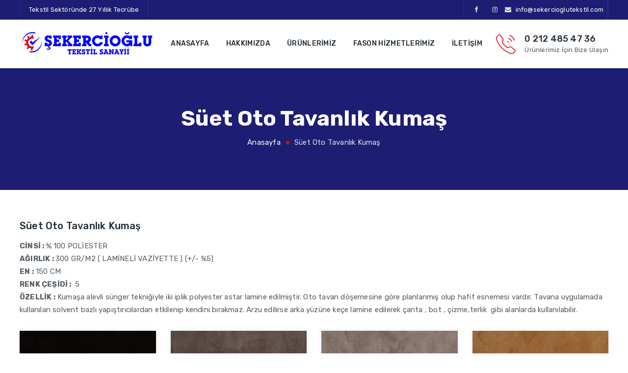

--- FILE ---
content_type: text/html;charset=UTF-8
request_url: http://sekercioglutekstil.com/urun.asp?id=66&hizmet=S%C3%BCet%20Oto%20Tavanl%C4%B1k%20Kuma%C5%9F
body_size: 28095
content:

<!DOCTYPE html>
<html lang="tr">

<head>
    <meta charset="utf-8">
    <meta http-equiv="X-UA-Compatible" content="IE=edge">
    <meta name="keywords" content="" />
    <meta name="description" content="" />
    <meta name="viewport" content="width=device-width, initial-scale=1">
    <title>Şekercioğlu Tekstil Sanayii | Süet Oto Tavanlık Kumaş</title>

    <link rel="shortcut icon" href="images/favicon.png" />
    <link rel="stylesheet" type="text/css" href="css/bootstrap.min.css" />
    <link rel="stylesheet" type="text/css" href="css/animate.css" />
    <link rel="stylesheet" type="text/css" href="css/font-awesome.css" />
    <link rel="stylesheet" type="text/css" href="css/flaticon.css" />
    <link rel="stylesheet" type="text/css" href="css/themify-icons.css" />
    <link rel="stylesheet" type="text/css" href="css/slick.css">
    <link rel="stylesheet" type="text/css" href="css/prettyPhoto.css">
    <link rel="stylesheet" type="text/css" href="css/shortcodes.css" />
    <link rel="stylesheet" type="text/css" href="css/main.css" />
    <link rel="stylesheet" type="text/css" href="css/megamenu.css" />
    <link rel="stylesheet" type="text/css" href="css/responsive.css" />

</head>


<body>

    <!--page start-->
    <div class="page">


        <!--<div id="preloader" class="blobs-wrapper">
            <div class="ttm-bgcolor-skincolor loader-blob"></div>
        </div>-->


        <!--header start-->
        
<header id="masthead" class="header ttm-header-style-03">
    <!-- topbar -->
    <div class="top_bar ttm-bgcolor-darkgrey clearfix">
        <div class="container">
            <div class="row no-gutters">
                <div class="col-xl-12 d-flex flex-row align-items-center">
                    <div class="top_bar_contact_item">
                        Tekstil Sektöründe 27 Yıllık Tecrübe
                        <!--<div class="top_bar_icon"><i class="ti ti-email"></i></div><a href="mailto:info@sekercioglutekstil.com">info@sekercioglutekstil.com</a>
                          -->
                    </div>
                    <!--<div class="top_bar_contact_item">
                                <div class="top_bar_icon"><i class="ti ti-location-pin"></i></div>İkitelli OSB Saraçlar Sanayi Sts. 8 Blok 42 Başakşehir/İST


                            </div>-->
                    <div class="top_bar_contact_item top_bar_social ml-auto p-0">
                        <ul class="social-icons list-inline">
                            <li><a class="tooltip-top" href="#" rel="noopener" aria-label="facebook" data-tooltip="Facebook"><i class="fa fa-facebook"></i></a></li>
                            <!--<li><a class="tooltip-top" href="#" rel="noopener" aria-label="twitter" data-tooltip="Twitter"><i class="fa fa-twitter"></i></a></li>-->
                            <li><a class="tooltip-top" href="#" rel="noopener" aria-label="linkedin" data-tooltip="Linkedin"><i class="fa fa-instagram"></i></a></li>
                            <li><a class="tooltip-top" href="#" rel="noopener" aria-label="linkedin" data-tooltip="Mail"><i class="fa fa-envelope mr-2"></i>info@sekercioglutekstil.com</a></li>
                        </ul>
                    </div>
                    <!--<div class="top_bar_contact_item">
                                <div class="header_search">
                                    <a href="#" class="btn-default search_btn"><i class="fa fa-search"></i></a>
                                    <div class="header_search_content">
                                        <div class="header_search_content_inner">
                                            <a href="#" class="close_btn"><i class="ti ti-close"></i></a>
                                            <form id="searchbox" method="get" action="#">
                                                <input class="search_query" type="text" id="search_query_top" name="s" placeholder="Enter Keyword" value="">
                                                <button type="submit" class="btn close-search"><i class="ti ti-search"></i></button>
                                            </form>
                                        </div>
                                    </div>
                                </div>
                            </div>-->
                </div>
            </div>
        </div>
    </div>
    <!-- topbar end -->
    <!-- site-header-menu -->
    <div id="site-header-menu" class="site-header-menu ttm-bgcolor-white">
        <div class="site-header-menu-inner ttm-stickable-header">
            <div class="container">
                <div class="row">
                    <div class="col-lg-12">
                        <!--site-navigation -->
                        <div class="site-navigation d-flex flex-row align-items-center justify-content-between">
                            <!-- site-branding -->
                            <div class="site-branding ">
                                <a class="home-link" href="index.asp" title="" rel="home">
                                    <img id="logo-img" class="img-fluid auto_size" src="images/logo.png" alt="logo-img">
                                </a>
                            </div>
                            <!-- site-branding end -->
                            <div class="d-flex flex-row  ">
                                <div class="btn-show-menu-mobile menubar menubar--squeeze">
                                    <span class="menubar-box">
                                        <span class="menubar-inner"></span>
                                    </span>
                                </div>
                                <!-- menu -->
                                <nav class="main-menu menu-mobile" id="menu">
                                    <ul class="menu">
                                        <li class="mega-menu-item ">
                                            <a href="index.asp"  >Anasayfa</a>

                                        </li>
                                        <li class="mega-menu-item">
                                            <a href="hakkimizda.asp" >Hakkımızda</a>

                                        </li>
                                        <li class="mega-menu-item">
                                            <a href="#" class="mega-menu-link">Ürünlerimiz</a>
                                            <ul class="mega-submenu">
                                                
                                                <li><a href="urun.asp?id=62&hizmet=Lakost Kumaş">Lakost Kumaş</a></li>
                                                
                                                <li><a href="urun.asp?id=63&hizmet=Mikro Pes Kumaş">Mikro Pes Kumaş</a></li>
                                                
                                                <li><a href="urun.asp?id=64&hizmet=İnterlok Kumaş">İnterlok Kumaş</a></li>
                                                
                                                <li><a href="urun.asp?id=65&hizmet=Alkantra Oto Tavanlık Kumaş">Alkantra Oto Tavanlık Kumaş</a></li>
                                                
                                                <li><a href="urun.asp?id=66&hizmet=Süet Oto Tavanlık Kumaş">Süet Oto Tavanlık Kumaş</a></li>
                                                
                                                <li><a href="urun.asp?id=67&hizmet=Lakost Oto Tavanlık Kumaş">Lakost Oto Tavanlık Kumaş</a></li>
                                                
                                                <li><a href="urun.asp?id=68&hizmet=Tram Desenli Keten Kumaş">Tram Desenli Keten Kumaş</a></li>
                                                
                                            </ul>
                                        </li>
                                        <li class="mega-menu-item">
                                            <a href="#" class="mega-menu-link">Fason Hizmetlerimiz</a>
                                            <ul class="mega-submenu">
                                                
                                                <li><a href="fason.asp?id=112&hizmet=PVA Laminasyon">PVA Laminasyon</a></li>
                                                  
                                                <li><a href="fason.asp?id=113&hizmet=Lateks Laminasyon">Lateks Laminasyon</a></li>
                                                  
                                                <li><a href="fason.asp?id=114&hizmet=Hotmelt Film Laminasyon">Hotmelt Film Laminasyon</a></li>
                                                  
                                                <li><a href="fason.asp?id=115&hizmet=Alevli Laminasyon">Alevli Laminasyon</a></li>
                                                  
                                                <li><a href="fason.asp?id=116&hizmet=Metraj Transfer Baskı">Metraj Transfer Baskı</a></li>
                                                  
                                                <li><a href="fason.asp?id=117&hizmet=Metraj Varak Baskı">Metraj Varak Baskı</a></li>
                                                  
                                            </ul>
                                        </li>

                                        <li>
                                            <a href="iletisim.asp">İletişim</a>
                                        </li>
                                    </ul>
                                </nav>
                                <!-- menu end -->
                            </div>
                            <div class="widget_info d-flex flex-row align-items-center">
                                <div class="widget_icon ttm-textcolor-skincolor"><i class="flaticon-phone-call"></i></div>
                                <div class="widget_content">
                                    <h3 class="widget_title"><a href="tel:02124854736">0 212 485 47 36</a></h3>
                                    <p class="widget_desc">Ürünlerimiz İçin Bize Ulaşın</p>
                                </div>
                            </div>
                        </div>
                        <!-- site-navigation end-->
                    </div>
                </div>
            </div>
        </div>
    </div>
    <!-- site-header-menu end-->
</header>

        <!--header end-->


        <!--site-main start-->
        <div class="site-main">


            <div class="ttm-page-title-row ttm-bg   ttm-bgcolor-darkgrey clearfix">
                <div class="ttm-row-wrapper-bg-layer ttm-bg-layer"></div>
                <div class="container">
                    <div class="row align-items-center">
                        <div class="col-lg-12">
                            <div class="ttm-page-title-row-inner">
                                <div class="page-title-heading">
                                    <h2 class="title">Süet Oto Tavanlık Kumaş</h2>
                                </div>
                                <div class="breadcrumb-wrapper">
                                    <span>
                                        <a title="" href="index.asp">Anasayfa</a>
                                    </span>
                                    
                                    <span>Süet Oto Tavanlık Kumaş</span>
                                </div>
                            </div>
                        </div>
                    </div>
                </div>
            </div>


            <!--grid-section-->
            <section class="ttm-row grid-section clearfix">
                <div class="container">
                    <!-- row -->
                    <div class="row mb_15 mt_15">

                        <div class="col-md-12">
                            <h5>Süet Oto Tavanlık Kumaş </h5>

                            <p>


                                <p><strong>CİNSİ : </strong>% 100 POLİESTER<br />
<strong>AĞIRLIK : </strong>300 GR/M2 ( LAMİNELİ VAZİYETTE ) (+/- %5)<br />
<strong>EN :</strong> 150 CM<br />
<strong>RENK &Ccedil;EŞİDİ :&nbsp;</strong> 5<br />
<strong>&Ouml;ZELLİK :</strong> Kumaşa alevli s&uuml;nger tekniğiyle iki iplik polyester astar lamine edilmiştir. Oto tavan d&ouml;şemesine g&ouml;re planlanmış olup hafif esnemesi vardır. Tavana uygulamada kullanılan solvent bazlı yapıştırıcılardan etkilenip kendini bırakmaz. Arzu edilirse arka y&uuml;z&uuml;ne ke&ccedil;e lamine edilerek &ccedil;anta , bot , &ccedil;izme,terlik&nbsp; gibi alanlarda kullanılabilir.</p>

                            </p>
                        </div>

                        

                        <div class="col-lg-3 col-md-3 col-sm-6">
                            <!-- featured-imagebox-portfolio -->
                            <div class="featured-imagebox featured-imagebox-portfolio style2">
                                <!-- ttm-box-view-overlay -->
                                <div class="ttm-box-view-overlay ttm-portfolio-box-view-overlay">
                                    <!-- featured-thumbnail -->
                                    <div class="featured-thumbnail">
                                        <img class="img-fluid" src="kpanel/server/KFSHV3G.jpg" alt="image">
                                    </div>
                                    <!-- featured-thumbnail end-->
                                    <div class="ttm-media-link">
                                        <a class="ttm_prettyphoto ttm_image" data-gal="prettyPhoto[gallery1]" title="" href="kpanel/server/KFSHV3G.jpg" data-rel="prettyPhoto" tabindex="0">
                                            <i class="fa fa-search"></i>
                                        </a>

                                    </div>
                                </div>
                                <div class="featured-content">
                                    <div class="featured-title">
                                        <span><a href="silk-fabric.html">TAVANLIK-SUET-SIYAH-TS-05 </a></span>
                                    </div>

                                </div>
                            </div>
                            <!-- featured-imagebox-portfolio end-->
                        </div>
                        

                        <div class="col-lg-3 col-md-3 col-sm-6">
                            <!-- featured-imagebox-portfolio -->
                            <div class="featured-imagebox featured-imagebox-portfolio style2">
                                <!-- ttm-box-view-overlay -->
                                <div class="ttm-box-view-overlay ttm-portfolio-box-view-overlay">
                                    <!-- featured-thumbnail -->
                                    <div class="featured-thumbnail">
                                        <img class="img-fluid" src="kpanel/server/5U6DTD7.jpg" alt="image">
                                    </div>
                                    <!-- featured-thumbnail end-->
                                    <div class="ttm-media-link">
                                        <a class="ttm_prettyphoto ttm_image" data-gal="prettyPhoto[gallery1]" title="" href="kpanel/server/5U6DTD7.jpg" data-rel="prettyPhoto" tabindex="0">
                                            <i class="fa fa-search"></i>
                                        </a>

                                    </div>
                                </div>
                                <div class="featured-content">
                                    <div class="featured-title">
                                        <span><a href="silk-fabric.html">TAVANLIK-SUET-KOYU-GRI-TS-04 </a></span>
                                    </div>

                                </div>
                            </div>
                            <!-- featured-imagebox-portfolio end-->
                        </div>
                        

                        <div class="col-lg-3 col-md-3 col-sm-6">
                            <!-- featured-imagebox-portfolio -->
                            <div class="featured-imagebox featured-imagebox-portfolio style2">
                                <!-- ttm-box-view-overlay -->
                                <div class="ttm-box-view-overlay ttm-portfolio-box-view-overlay">
                                    <!-- featured-thumbnail -->
                                    <div class="featured-thumbnail">
                                        <img class="img-fluid" src="kpanel/server/7SZEZGS.jpg" alt="image">
                                    </div>
                                    <!-- featured-thumbnail end-->
                                    <div class="ttm-media-link">
                                        <a class="ttm_prettyphoto ttm_image" data-gal="prettyPhoto[gallery1]" title="" href="kpanel/server/7SZEZGS.jpg" data-rel="prettyPhoto" tabindex="0">
                                            <i class="fa fa-search"></i>
                                        </a>

                                    </div>
                                </div>
                                <div class="featured-content">
                                    <div class="featured-title">
                                        <span><a href="silk-fabric.html">TAVANLIK-SUET-ACIK-GRI-TS-03 </a></span>
                                    </div>

                                </div>
                            </div>
                            <!-- featured-imagebox-portfolio end-->
                        </div>
                        

                        <div class="col-lg-3 col-md-3 col-sm-6">
                            <!-- featured-imagebox-portfolio -->
                            <div class="featured-imagebox featured-imagebox-portfolio style2">
                                <!-- ttm-box-view-overlay -->
                                <div class="ttm-box-view-overlay ttm-portfolio-box-view-overlay">
                                    <!-- featured-thumbnail -->
                                    <div class="featured-thumbnail">
                                        <img class="img-fluid" src="kpanel/server/APOC9UI.jpg" alt="image">
                                    </div>
                                    <!-- featured-thumbnail end-->
                                    <div class="ttm-media-link">
                                        <a class="ttm_prettyphoto ttm_image" data-gal="prettyPhoto[gallery1]" title="" href="kpanel/server/APOC9UI.jpg" data-rel="prettyPhoto" tabindex="0">
                                            <i class="fa fa-search"></i>
                                        </a>

                                    </div>
                                </div>
                                <div class="featured-content">
                                    <div class="featured-title">
                                        <span><a href="silk-fabric.html">TAVANLIK-SUET-CAMEL-TS-02 </a></span>
                                    </div>

                                </div>
                            </div>
                            <!-- featured-imagebox-portfolio end-->
                        </div>
                        

                        <div class="col-lg-3 col-md-3 col-sm-6">
                            <!-- featured-imagebox-portfolio -->
                            <div class="featured-imagebox featured-imagebox-portfolio style2">
                                <!-- ttm-box-view-overlay -->
                                <div class="ttm-box-view-overlay ttm-portfolio-box-view-overlay">
                                    <!-- featured-thumbnail -->
                                    <div class="featured-thumbnail">
                                        <img class="img-fluid" src="kpanel/server/DFKR3C0.jpg" alt="image">
                                    </div>
                                    <!-- featured-thumbnail end-->
                                    <div class="ttm-media-link">
                                        <a class="ttm_prettyphoto ttm_image" data-gal="prettyPhoto[gallery1]" title="" href="kpanel/server/DFKR3C0.jpg" data-rel="prettyPhoto" tabindex="0">
                                            <i class="fa fa-search"></i>
                                        </a>

                                    </div>
                                </div>
                                <div class="featured-content">
                                    <div class="featured-title">
                                        <span><a href="silk-fabric.html">TAVANLIK-SUET-BEJ-TS-01 </a></span>
                                    </div>

                                </div>
                            </div>
                            <!-- featured-imagebox-portfolio end-->
                        </div>
                        
                    </div>
                </div>
            </section>
            <!--grid-section end-->

        </div>
        <!--site-main end-->
        <!--footer start-->
        <footer class="footer widget-footer ttm-bgcolor-darkgrey ttm-textcolor-white clearfix">

    <div class="second-footer">
        <div class="container">
            <div class="row">
                <div class="col-xs-12 col-sm-6 col-md-6 col-lg-3 widget-area">
                    <div class="widget widget_text margin_right25 clearfix">
                        <img id="footer-logo-img" class="img-fluid auto_size" src="images/logo_w.png" alt="image">
                        <div class="textwidget widget-text">
                            <div class="call_detail">

                                <div class="padding_top30 padding_bottom10">
                                    <p>Alanında başarılı ve yetenekli çalışan kadromuz ile işiniz emin ellerde. Kaliteli ve zamanında iş teslimi konusunda oldukça özenliyiz.</p>
                                </div>
                            </div>
                        </div>
                    </div>
                </div>
                <div class="col-xs-12 col-sm-6 col-md-6 col-lg-3 widget-area">
                    <div class="widget widget_nav_menu clearfix">
                        <h3 class="widget-title">Ürünlerimiz</h3>
                        <ul id="menu-footer-quick-links" class="menu">
                            
                            <li><a href="urun.asp?id=62&hizmet=Lakost Kumaş">Lakost Kumaş</a></li>
                             
                            <li><a href="urun.asp?id=63&hizmet=Mikro Pes Kumaş">Mikro Pes Kumaş</a></li>
                             
                            <li><a href="urun.asp?id=64&hizmet=İnterlok Kumaş">İnterlok Kumaş</a></li>
                             
                            <li><a href="urun.asp?id=65&hizmet=Alkantra Oto Tavanlık Kumaş">Alkantra Oto Tavanlık Kumaş</a></li>
                             
                            <li><a href="urun.asp?id=66&hizmet=Süet Oto Tavanlık Kumaş">Süet Oto Tavanlık Kumaş</a></li>
                             
                            <li><a href="urun.asp?id=67&hizmet=Lakost Oto Tavanlık Kumaş">Lakost Oto Tavanlık Kumaş</a></li>
                             
                            <li><a href="urun.asp?id=68&hizmet=Tram Desenli Keten Kumaş">Tram Desenli Keten Kumaş</a></li>
                             
                        </ul>
                    </div>
                </div>
                <div class="col-xs-12 col-sm-6 col-md-6 col-lg-3 widget-area">
                    <div class="widget widget_nav_menu clearfix">
                        <h3 class="widget-title">Fason Hizmetlerimiz</h3>
                        <ul id="menu-footer-quick-links"  class="menu">
 
                              <li><a href="fason.asp?id=112&hizmet=PVA Laminasyon">PVA Laminasyon</a></li>

                              
                              <li><a href="fason.asp?id=113&hizmet=Lateks Laminasyon">Lateks Laminasyon</a></li>

                              
                              <li><a href="fason.asp?id=114&hizmet=Hotmelt Film Laminasyon">Hotmelt Film Laminasyon</a></li>

                              
                              <li><a href="fason.asp?id=115&hizmet=Alevli Laminasyon">Alevli Laminasyon</a></li>

                              
                              <li><a href="fason.asp?id=116&hizmet=Metraj Transfer Baskı">Metraj Transfer Baskı</a></li>

                              
                              <li><a href="fason.asp?id=117&hizmet=Metraj Varak Baskı">Metraj Varak Baskı</a></li>

                              
                            
                        </ul>
                    </div>
                </div>
                <div class="col-xs-12 col-sm-6 col-md-6 col-lg-3 widget-area">
                    <div class="widget widget-latest-tweets clearfix">
                        <h3 class="widget-title">İletişim

                                        
                        </h3>
                        <ul class="widget_contact_wrapper">
                            <li><i class="ttm-textcolor-skincolor fa fa-map-marker"></i>İkitelli OSB Saraçlar Sanayi Sitesi 8. Blok No:42
                                <br />
                                Başakşehir/İSTANBUL</li>
                            <li><i class="ttm-textcolor-skincolor fa fa-phone"></i>+90 212 485 47 36-37</li>
                            <li><i class="ttm-textcolor-skincolor fa fa-envelope-o"></i><a href="mailto:info@sekercioglutekstil.com">info@sekercioglutekstil.com</a></li>
                        </ul>
                    </div>
                </div>

            </div>
        </div>
    </div>
    <div class="bottom-footer-text copyright">
        <div class="container">
            <div class="row">
                <div class="col-lg-12">
                    <div class="text-center">
                        <span class="cpy-text">Copyright © 2021 Şekercioğlu Tekstil Tüm Hakları Saklıdır. </span><a href="http://www.istanbulwebajans.com" target="_blank" class="ttm-textcolor-skincolor font-weight-500">Web Tasarım</a>

                    </div>
                </div>
            </div>
        </div>
    </div>
</footer>

        <!--footer end-->
        <!--back-to-top start-->
        <a id="totop" href="#top">
            <i class="fa fa-angle-up"></i>
        </a>
        <!--back-to-top end-->

    </div>
    <!-- page end -->


    <!-- Javascript -->
    <script src="js/jquery-3.6.0.min.js"></script>
    <script src="js/jquery-migrate-3.3.2.min.js"></script>
    <script src="js/bootstrap.min.js"></script>
    <script src="js/jquery.easing.js"></script>
    <script src="js/jquery-waypoints.js"></script>
    <script src="js/jquery-validate.js"></script>
    <script src="js/jquery.prettyPhoto.js"></script>
    <script src="js/slick.min.js"></script>
    <script src="js/numinate.min.js"></script>
    <script src="js/imagesloaded.min.js"></script>
    <script src="js/jquery-isotope.js"></script>
    <script src="js/main.js"></script>
    <!-- Javascript end-->

</body>

</html>


--- FILE ---
content_type: text/css
request_url: http://sekercioglutekstil.com/css/shortcodes.css
body_size: 81674
content:
/** 
          1. ttm-row 

          2. Row-Equal-Height

          3. Bg-Layer 

          4. Row-Bg-Image

          5. Col-Bg-Image

          6. Section-Title 

          7. sep_holder

          8. Buttons

          9. Icons

          10. Fid

          11. featured-icon-box

          12. Featured-imagebox

          13. Progress-Bar 

          14. Testimonial

          15. Client-row

          16. Accordion

          17. Wrap-Form

          18. Tab

          19. Boxes-Spacing

          20. Sidebar

**/


/* ===============================================
    1.ttm-row
------------------------*/
.ttm-row{ padding: 90px 0;}
.ttm-row.padding_bottom_zero-section { padding: 90px 0 0; }
.ttm-row.padding_top_zero-section { padding: 0 0 90px 0; }
.ttm-row.padding_zero-section { padding: 0 0; }
.ttm-row.broken-section { padding: 0 0; }
.ttm-row.client-section { padding: 10px 0; }
.ttm-row.grid-section { padding: 75px 0; }
.ttm-row.sidebar { padding: 80px 0; }


/* ===============================================
    2.Row-Equal-Height
------------------------*/
.row-equal-height{ display:-webkit-box; display:-webkit-flex; display:-ms-flexbox; display:flex;}
.row-equal-height > [class*='col-'] { 
    display: -webkit-box; 
    display: -webkit-flex; 
    display: -ms-flexbox;
    display: flex;
    -webkit-flex-wrap: wrap;
    -ms-flex-wrap: wrap;
    flex-wrap: wrap;
}


/* ===============================================
    3.Bg-Layer 
------------------------*/
.ttm-bg{ position: relative;}
.ttm-col-bgimage-yes{ z-index: 1; }
.bg-layer-equal-height .ttm-col-bgimage-yes, 
.bg-layer-equal-height .ttm-col-bgcolor-yes{ 
    height: 100%;
}
.ttm-bg-layer , .ttm-titlebar-wrapper .ttm-titlebar-wrapper-bg-layer, .ttm-col-wrapper-bg-layer-inner {
    position: absolute;
    height: 100%;
    width: 100%; 
    top: 0;
    left: 0;
}
.ttm-left-span > .ttm-col-wrapper-bg-layer {
    width: auto;
    margin-left: -500px;
    right: 0;
}
.ttm-right-span > .ttm-col-wrapper-bg-layer {
    width: auto;
    margin-right: -500px;
    right: 0;
}

.layer-content{ position: relative; z-index: 1; height: 100%; width: 100%; }

.bg-layer { position: relative; }
.bg-layer > .container > .row { margin: 0; }
.bg-layer > .container , .bg-layer > .container-fluid { padding: 0; }

.ttm-bg.ttm-bgimage-yes >.ttm-bg-layer ,
.ttm-bg.ttm-col-bgimage-yes > .ttm-bg-layer > .ttm-col-wrapper-bg-layer-inner { opacity: .88; }

.ttm-bgcolor-white.ttm-bg.ttm-bgimage-yes >.ttm-bg-layer, 
.ttm-bgcolor-white.ttm-bg.ttm-col-bgimage-yes > .ttm-bg-layer > .ttm-col-wrapper-bg-layer-inner {
    opacity: .94;
}


/* ===============================================
    4.Row-Bg-Image  
------------------------*/
.bg-img1{
    background-image: url(../images/bg-image/row-bgimage-1.png);
    background-repeat: no-repeat;
    background-size: cover;
    background-position: center;
    background-attachment: fixed;
}
.bg-img2{
    background-image: url(../images/bg-image/row-bgimage-2.jpg);
    background-repeat: no-repeat;
    background-size: cover;
    background-position: center bottom;
}
.bg-img3{
    background-image: url(../images/bg-image/row-bgimage-3.jpg);
    background-repeat: no-repeat;
    background-size: cover;
    background-position: center;
    background-attachment: fixed;
}
.bg-img4{
    background-image: url(../images/bg-image/row-bgimage-4.png);
    background-repeat: no-repeat;
    background-size: cover;
    background-position: center
}
.bg-img5{
    background-image: url(../images/bg-image/row-bgimage-5.jpg);
    background-repeat: no-repeat;
    background-size: cover;
    background-position: center;
}



/* ===============================================
    5.Col-Bg-Image  
------------------------*/
.ttm-equal-height-image{ display: none; }
.col-bg-img-one.ttm-col-bgimage-yes > .ttm-col-wrapper-bg-layer {
    background-image: url(../images/bg-image/col-bgimage-1.jpg);
    background-position: center;
    background-size: cover;
}
.col-bg-img-two.ttm-col-bgimage-yes > .ttm-col-wrapper-bg-layer {
    background-image: url(../images/bg-image/col-bgimage-2.jpg);
    background-position: center;
    background-size: cover;
}
.col-bg-img-three.ttm-col-bgimage-yes > .ttm-col-wrapper-bg-layer {
    background-image: url(../images/bg-image/col-bgimage-3.png);
    background-position: left center;
    background-repeat: no-repeat;
    background-size: cover;
}
.col-bg-img-four.ttm-col-bgimage-yes > .ttm-col-wrapper-bg-layer {
    background-image: url(../images/bg-image/col-bgimage-4.jpg);
    background-position: center;
    background-size: cover;
}
.col-bg-img-five.ttm-col-bgimage-yes > .ttm-col-wrapper-bg-layer {
    background-image: url(../images/bg-image/col-bgimage-5.jpg);
    background-position: center;
    background-size: cover;
}
.col-bg-img-six.ttm-col-bgimage-yes > .ttm-col-wrapper-bg-layer {
    background-image: url(../images/bg-image/col-bgimage-6.jpg);
    background-position: top center;
    background-size: cover;
    background-repeat: no-repeat;
}
.col-bg-img-seven.ttm-col-bgimage-yes > .ttm-col-wrapper-bg-layer {
    background-image: url(../images/bg-image/col-bgimage-7.jpg) !important;
    background-position: center !important;
    background-size: cover !important;
    background-repeat: no-repeat !important;
}
.col-bg-img-eight.ttm-col-bgimage-yes > .ttm-col-wrapper-bg-layer {
    background-image: url(../images/bg-image/col-bgimage-8.png) !important;
    background-position: center !important;
    background-size: cover !important;
    background-repeat: no-repeat !important;
}
.col-bg-img-eight.ttm-bg.ttm-col-bgimage-yes > .ttm-bg-layer > .ttm-col-wrapper-bg-layer-inner {
    opacity: .02;
}


/* ===============================================
    6.Section-Title  
------------------------*/
.section-title{ 
    position: relative;
    margin-bottom: 12px;
    margin-top: -7px;
}
.section-title h3{
    font-weight: 500;
    display: inline-block;
    text-transform: uppercase;
    font-size: 15px;
    line-height: 25px;
    margin-bottom: 8px;
    letter-spacing: 0.7px;
    position: relative;
}
.section-title h2.title{
    font-weight: 400;
    text-transform: capitalize;
    font-size: 40px;
    line-height: 50px;
    margin-bottom: 10px;
}
.section-title .title-desc p{
    padding-bottom: 15px;
    margin: 0;
}
.section-title h4.title{
    font-weight: 600;
    text-transform: capitalize;
    font-size: 42px;
    line-height: 52px;
    margin-bottom: 0;
}
.section-title.title-style-center_text {
    text-align: center;
}
.section-title.title-style-center_text .title-desc p{ 
    margin-bottom: 15px;
    width: 55%;
    margin: 0 auto;
}
.section-title .title-header { padding-bottom: 11px; }


/* style2 */
.section-title.style2 { margin-bottom: 22px; }
.section-title.style2 .title-header{
    width: 49.5%;
    padding-right: 30px;
    padding-bottom: 0;
    position: relative;
}
.section-title.style2 .title-desc{
    padding-right: 20px;
}
.section-title.style2 .title-desc p {
    margin-bottom: 0;
    padding-bottom: 10px;
}
.section-title.style2 .title-header,
.section-title.style2 .title-desc{
    display: table-cell;
    vertical-align: middle;
}

.row-title .section-title h2 { 
    font-size: 60px;
    line-height: 70px;
}
.row-title .section-title {
    margin-bottom: 20px;
}


/* ===============================================
    7.sep_holder
------------------------*/
.ttm-horizontal_sep {
    border-top: 1px solid #ebebeb;
    display: block;
    position: relative;
}
.ttm-bgcolor-darkgrey .ttm-horizontal_sep{
    border-top-color: rgba(255,255,255,0.08);
}
.ttm-bgcolor-white .ttm-horizontal_sep{
    border-top-color: #f1f1f1;
}
.border, .border-top, .border-left, .border-bottom, .border-right {
    border-color: #ebf0f4 !important;
}
.ttm-bgcolor-darkgrey .border,
.ttm-bgcolor-darkgrey .border-top,
.ttm-bgcolor-darkgrey .border-left,
.ttm-bgcolor-darkgrey .border-bottom,
.ttm-bgcolor-darkgrey .border-right,
.ttm-bgcolor-skincolor .border,
.ttm-bgcolor-skincolor .border-top,
.ttm-bgcolor-skincolor .border-left,
.ttm-bgcolor-skincolor .border-bottom,
.ttm-bgcolor-skincolor .border-right{
    border-color: rgba(255,255,255,0.06) !important;
}

.ttm-vertical_sep > [class*='col']:not(:last-child):before{
    position: absolute;
    content: "";
    height: 100%;
    top: 0;
    right: 15px;
    width: 1px;
    background-color: rgba(0, 0, 0, 0.06);
}
.row.no-gutters.ttm-vertical_sep > [class*='col']:not(:last-child):before{ right: 0; }
.ttm-bgcolor-darkgrey .ttm-vertical_sep > [class*='col']:not(:last-child):before,
.ttm-bgcolor-skincolor .ttm-vertical_sep > [class*='col']:not(:last-child):before {
    background-color: rgba(255,255,255,.21);
}


/* ===============================================
    8.Buttons
------------------------*/
.ttm-btn{ 
    display: inline-block;
    vertical-align: middle;
    font-size: 16px;
    line-height: normal;
    padding: 11px 32px 11px 31px;
    background: transparent; 
    border-width: 1px ;
    border-style: solid;
    border-color: #eaeff5;
    position: relative;
    text-transform: uppercase;
    font-weight: 500;
    overflow: hidden;
    z-index: 1;
    transition: all 0.5s ease 0s;
}
.ttm-btn:not(.btn-inline)::before {
    content: '';
    position: absolute;
    background-color: #343434;
    width: 0%;
    height: 100%;
    right: 0;
    left: auto;
    top: 0;
    -webkit-transition: .4s all ease-in-out;
    -o-transition: .4s all ease-in-out;
    transition: .4s all ease-in-out;
    z-index: -1;
}
.ttm-btn:not(.btn-inline):hover::before{
    right: auto;
    left: 0;
    width: 100%;
}

.ttm-btn.ttm-icon-btn-left{ padding-left: 22px; transition: unset;}
.ttm-btn.ttm-icon-btn-right{ padding-right: 22px; transition: unset;}
.ttm-btn.ttm-icon-btn-right i{ right: 2px; }

.ttm-bgcolor-darkgrey .ttm-btn:hover.btn-inline.ttm-btn-color-skincolor{
    background-color: transparent;
    color: #fff;
}
.rev-btn.ttm-btn.ttm-btn-style-fill:hover { background-color: transparent; border-color: currentColor;}
.rev-btn.ttm-btn.ttm-btn-style-fill:before { position: unset; background-color: transparent;}


/** btn-with-icon **/
.ttm-btn i{
    display: inline-block;
    vertical-align: middle;
    text-align: inherit;
    margin-left: 10px;
    transition: .4s;
}
.ttm-btn.ttm-icon-btn-right i { text-align: right; margin-left: 10px; margin-right: 0;}
.ttm-btn.ttm-icon-btn-left i { text-align: left; margin-right: 10px; margin-left: 0;}

/** btn-size-xs **/
.ttm-btn.ttm-btn-size-xs { font-size: 11px; padding: 8px 20px;}
.ttm-btn.ttm-btn-size-xs i { font-size: 10px; line-height: 11px;}
.ttm-btn.ttm-icon-btn-right.ttm-btn-size-xs i { text-align: right; margin-left: 6px; margin-right: 0;}
.ttm-btn.ttm-icon-btn-left.ttm-btn-size-xs i { text-align: left; margin-right: 6px; margin-left: 0;}

/** btn-size-sm **/
.ttm-btn.ttm-btn-size-sm { font-size: 13px; padding: 11px 20px; }
.ttm-btn.ttm-btn-size-sm i { font-size: 13px; line-height: 14px;}

/** btn-size-md **/
.ttm-btn.ttm-btn-size-md { font-size: 14px; padding: 14px 30px 14px 30px;}
.ttm-btn.ttm-btn-size-md i { font-size: 14px; line-height: 15px; font-size: 16px; }

/** btn-size-lg **/
.ttm-btn.ttm-btn-size-lg { font-size: 18px; line-height: 18px; padding: 11px 35px;}
.ttm-btn.ttm-btn-size-lg i { font-size: 18px; line-height: 18px;}

/** btn-shape **/
.ttm-btn.ttm-btn-shape-round { border-radius: 2em; }
.ttm-btn.ttm-btn-shape-rounded { border-radius: 3px; }
.ttm-btn.ttm-btn-shape-square { border-radius: 0; }

/** btn-style-border **/
.ttm-btn.ttm-btn-style-border{ background-color: transparent; border: 1px solid currentColor; }
.ttm-btn.ttm-btn-color-white.ttm-btn-style-border {
    color: #fff;
    border-color: #fff;
    background-color: transparent;
}

/** btn-inline **/
.ttm-btn.btn-inline{
    text-transform: uppercase;
    padding: 0;
    border: 0;
    background-color: transparent;
}
.ttm-btn.btn-inline i{ 
    display: inline-block;
    vertical-align: middle;
    transition: 0s;
}
.ttm-btn.btn-inline.ttm-icon-btn-right i{ margin-left: 7px; transition: ease-in-out .3s;}
.ttm-btn.btn-inline.ttm-icon-btn-left i{ margin-right: 7px; transition: ease-in-out .3s;}
.ttm-btn.btn-inline i.fa-minus:before { height: 1px; display: block; }
.ttm-btn.btn-inline:hover { opacity: .9; }

.ttm-btn.btn-inline.ttm-icon-btn-right:hover i { margin-left: 11px!important; }
.ttm-btn.btn-inline.ttm-icon-btn-left:hover i { margin-right: 11px!important; }

/* play-btn / play-icon */
.ttm-play-icon {
    color: #fff;
    display: block;
    position: relative;
}
.ttm-play-icon .ttm-icon.ttm-icon_element-size-md{
    height: 95px;
    width: 95px;
    line-height: 95px;
    margin: 0;
}
.ttm-play-icon .ttm-play-icon-animation{ 
    display: inline-block;
    position: relative;
}
.ttm-play-icon .ttm-play-icon-animation:after, .ttm-play-icon .ttm-play-icon-animation:before {
    content: '';
    border: 1px solid;
    border-color: inherit;
    width: 150%;
    height: 150%;
    -webkit-border-radius: 100%;
    border-radius: 100%;
    position: absolute;
    left: -25%;
    top: -25%;
    opacity: 1;
    -webkit-animation: 1s videoplay-anim linear infinite;
    animation: 1s videoplay-anim linear infinite;
}
.ttm-play-icon .ttm-play-icon-animation:after, .ttm-play-icon .ttm-play-icon-animation:before {
    -webkit-animation:videoplay-anim 1.05s infinite;
    -moz-animation:videoplay-anim 1.05s infinite;
    -ms-animation:videoplay-anim 1.05s infinite;
    -o-animation:videoplay-anim 1.05s infinite;
    animation:videoplay-anim 1.05s infinite;
}
.ttm-play-icon .ttm-play-icon-animation:after{
    border-color: #bfbfbf;
}
.ttm-play-icon .ttm-play-icon-animation:before {
    border-color: #e4e4e4;
    -webkit-animation-delay: .5s;
    animation-delay: .5s;
}

.ttm-play-icon-btn .ttm-icon.ttm-icon_element-size-sm{
    display: block;
    height: 50px;
    width: 50px;
    line-height: 50px;
    margin: 0;
    z-index: 2;
}
.ttm-play-icon-btn .ttm-icon.ttm-icon_element-size-sm i.fa-play{ 
    padding-left: 5px;
    font-size: 20px;
    display: inline-block;
    vertical-align: middle;
    line-height: 0;
}
.ttm-play-icon-btn .ttm-icon.ttm-icon_element-size-md{
    display: block;
    height: 67px;
    width: 67px;
    line-height: 67px;
    margin: 0;
    z-index: 2;
}
.ttm-play-icon-btn .ttm-icon.ttm-icon_element-size-md i.fa-play{ 
    font-size: 28px;
}
i.fa-play{ padding-left: 5px; }
.ttm-play-icon-btn .ttm-play-icon-animation{
    position: relative;
    display: inline-block;
}
.ttm-play-icon-btn .ttm-play-icon-animation .ttm-icon{ margin-bottom: 0; }
.ttm-play-icon-btn .ttm-play-icon-animation:after, .ttm-play-icon-btn .ttm-play-icon-animation:before {
    content: '';
    position: absolute;
    top: 50%;
    left: 50%;
    transform: translate(-50%,-50%);
    border-radius: 50%;
}
.ttm-play-icon-btn .ttm-play-icon-animation:after{
    z-index: 1;
    width: calc(100% * 1.3 );
    height: calc(100% * 1.3 );
    opacity: .3;
    background-color: #fff;
}
.ttm-play-icon-btn .ttm-play-icon-animation:before {
    width: calc(100% * 1.6 );
    height: calc(100% * 1.6 );
    opacity: .5;
    background-color: #fff;
}
.ttm-bgcolor-skincolor .ttm-play-icon-btn .ttm-play-icon-animation:after { opacity: .1; }
.ttm-bgcolor-skincolor .ttm-play-icon-btn .ttm-play-icon-animation:before { opacity: .3;}

.ttm-play-icon-btn:hover .ttm-play-icon-animation:after, .ttm-play-icon-btn:hover .ttm-play-icon-animation:before{
    -webkit-animation:sep-anim 1.05s infinite;
    -moz-animation:sep-anim 1.05s infinite;
    -ms-animation:sep-anim 1.05s infinite;
    -o-animation:sep-anim 1.05s infinite;
    animation:sep-anim 1.05s infinite;
}
@-webkit-keyframes sep-anim{ 100% { width:200%;height:200%;opacity:0 } }
@keyframes sep-anim{ 100% { width:200%;height:200%;opacity:0 } }


/* ===============================================
    9.Icons
------------------------*/
.ttm-icon{
    margin-bottom: 25px;
    display: inline-block;
    vertical-align: middle;
    text-align: center;
    border: 1px solid transparent;
    position: relative;
    transition: all 1s ease 0s;
    -moz-transition: all 1s ease 0s;
    -webkit-transition: all 1s ease 0s;
    -o-transition: all 1s ease 0s;
    box-sizing: content-box;
    position: relative;
}
.ttm-icon i {
    display: inline-block;
    vertical-align: middle;
    line-height: 1;
    position: absolute;
    top: 50%;
    left: 50%;
    -webkit-transform: translate(-50%,-50%);
    -ms-transform: translate(-50%,-50%);
    -o-transform: translate(-50%,-50%);
    transform: translate(-50%,-50%);
}
/** icon-size-xs **/
.ttm-icon.ttm-icon_element-size-xs { height: 40px; width: 40px; line-height: 40px; }
.ttm-icon.ttm-icon_element-size-xs i { font-size: 18px; }

/** icon-size-sm **/
.ttm-icon.ttm-icon_element-size-sm { height: 50px; width: 50px; line-height: 50px; }
.ttm-icon.ttm-icon_element-size-sm i { font-size: 30px; }

/** icon-size-md **/
.ttm-icon.ttm-icon_element-size-md { height: 67px; width: 67px; line-height: 67px }
.ttm-icon.ttm-icon_element-size-md i { font-size: 37px; }

/** icon-size-lg **/
.ttm-icon.ttm-icon_element-size-lg { height: 78px; width: 78px; line-height: 78px; }
.ttm-icon.ttm-icon_element-size-lg i { font-size: 48px; }

/** icon-size-xl **/
.ttm-icon.ttm-icon_element-size-xl { height: 88px; width: 80px; line-height: 88px; }
.ttm-icon.ttm-icon_element-size-xl i { font-size: 58px; }

.ttm-icon.ttm-icon_element-onlytxt { height: auto; width: auto; line-height: 1;}
.ttm-icon.ttm-icon_element-onlytxt i { 
    position: relative;
    top: 0;
    left: 0;
    -webkit-transform: unset;
    -ms-transform: unset;
    -o-transform: unset;
    transform: unset;
    -webkit-transform: translate(0,0);
    -ms-transform: translate(0,0);
    -o-transform: translate(0,0);
    transform: translate(0,0);
    transform: translate(0,0);
}

/** icon-shape **/
.ttm-icon.ttm-icon_element-style-round { border-radius: 5px; }
.ttm-icon.ttm-icon_element-style-rounded { border-radius: 50%; }
.ttm-icon.ttm-icon_element-style-square { border-radius: 0;}


/* ttm-list-style-icon */
.ttm-list {
    list-style: none;
    padding: 0;
    margin: 0;
    font-size: 16px;
}
.ttm-list.ttm-list-style-icon.font-weight-normal li i , 
.ttm-list.ttm-list-style-icon.font-weight-normal .ttm-list-li-content {
    font-weight: normal;
    padding-bottom: 2px;
}
.ttm-list.ttm-list-style-icon li {
    position: relative;
    display: inline-block;
    padding-bottom: 8px;
}
.ttm-list.ttm-list-style-icon li i {
    position: absolute;
    left: auto;
    top: 4px;
    font-weight: 700;
}
.ttm-list.ttm-list-style-icon li i.fa-minus:before{
    position: absolute;
    content: "";
    top: 6px;
    left: 0;
    height: 2px;
    width: 7px;
    background-color: currentcolor;
}
.ttm-list.ttm-list-style-icon .ttm-list-li-content {
    display: inline-block;
    padding-left: 30px;
}

.ttm-list.ttm-bordered-lists li {
    padding: 13px 0 13px 0;
    display: block;
}
.ttm-list.ttm-bordered-lists li+li {
    border-top: 1px solid #eee;
}
.row > [class*='col']:nth-of-type(even) > .ttm-list.ttm-bordered-lists li:before {
    content: "";
    position: absolute;
    border-right: 1px solid #ebebeb;
    width: 1px;
    height: 65%;
    top: 18%;
    left: -15px;
}
.ttm-list.ttm-bordered-lists.ttm-list-style-icon li i { top: 19px; }

/* ttm-video-icon */
.ttm-video-icon .ttm-icon.ttm-icon_element-size-md{
    height: 98px;
    width: 98px;
    line-height: 98px;
}
.ttm-video-icon .ttm-icon.ttm-icon_element-size-md i{ 
    font-size: 40px;
}
.ttm-right-video-icon, .ttm-left-video-icon, .ttm-center-video-icon {
    position: absolute;
    left: 0;
    right: 0;
    top: 50%;
}


/* ===============================================
    10.Fid
------------------------*/
.inside {
    position: relative;
    transition: all .4s;
    padding: 10px 0 15px;
}
.ttm-fid-view-lefticon .ttm-fid-icon-wrapper ,
.ttm-fid-view-lefticon .ttm-fid-contents ,
.ttm-fid-view-righticon .ttm-fid-icon-wrapper ,
.ttm-fid-view-righticon .ttm-fid-contents{
    display: table-cell;
    vertical-align: top;
}
.ttm-fid-view-lefticon .ttm-fid-contents,
.ttm-fid-view-righticon .ttm-fid-icon-wrapper {
    padding-left: 20px;
    text-align: left;
}
.ttm-fid-view-topicon i {
    margin-bottom: 10px;
}
.ttm-fid-icon-wrapper i {
    font-size: 45px;
    line-height: 50px;
    display: inline-block;
}
.inside h4, .inside h4 span {
    font-size: 46px;
    line-height: 50px;
    font-weight: 500;
    margin-bottom: 0;
}
.inside h3 {
    margin-bottom: 0;
    width: 100%;
    font-size: 15px;
    line-height: 26px;
    font-weight: 400;
    padding-top: 0;
    color: inherit;
}
.ttm-fid span:not(.numinate) {
    opacity: 1;
    font-size: 35px;
    font-weight: 600;
    bottom: 0;
}

.ttm-fid.inside.ttm-fid-boxed-view {
    background-color: rgba(0,0,0,.02);
    padding: 25px 30px 35px 35px;
    margin: 15px 0;
}
.ttm-bgcolor-darkgrey .ttm-fid.inside.ttm-fid-boxed-view, 
.ttm-bgcolor-skincolor .ttm-fid.inside.ttm-fid-boxed-view {
    background-color: rgba(242,242,242,.1);
}


.ttm-fid.inside.style1 {
    padding: 15px 0;
    text-align: center;
}
.ttm-fid.inside.style1 .ttm-fid-icon-wrapper {
    height: 85px;
    line-height: 85px;
    border-radius: 5px;
    display: block;
    position: relative;
    width: 85px;
    text-align: center;
    margin: 0 auto;
    border: 1px solid rgb(255 255 255 / 20%);
    margin-bottom: 47px;
}
.ttm-fid.inside.style1 .ttm-fid-icon-wrapper i {
    font-size: 42px;
    line-height: 55px;
    transition: all 1s ease;
    display: inline-block;
    vertical-align: middle;
}
.ttm-fid.inside.style1 .ttm-fid-icon-wrapper:after {
    content: "";
    left: 50%;
    height: 10px;
    position: absolute;
    bottom: -35px;
    width: 10px;
    background-color: #c3002f;
    border-radius: 50%;
}
.ttm-fid.inside.style1:hover .ttm-fid-icon-wrapper  i {
    transform: rotateY(360deg);
}


.ttm-fid.inside.style2{
    margin: 0;
    padding: 15px 0px;
}
.ttm-fid.inside.style2 h4, .ttm-fid.inside.style2 h4 span {
    font-size: 36px;
    line-height: 47px;
    font-weight: 500;
}
.ttm-fid.inside.style2 .ttm-fid-icon-wrapper i {
    font-size: 45px;
    line-height: 1;
    padding-top: 7px;
    font-weight: 500;
}
.ttm-fid.inside.style2 h3 {
    font-size: 16px;
    font-weight: normal;
    opacity: .8;
}


.ttm-fid.inside.style3{
    padding: 20px 15px;
}
.ttm-fid.inside.style3 .ttm-fid-icon-wrapper i {
    font-size: 40px;
}
.ttm-fid.inside.style3.ttm-fid-view-lefticon .ttm-fid-contents {
    padding-left: 12px;
    vertical-align: middle;
}
.ttm-fid.inside.style3 h3.ttm-fid-title {
    font-size: 17px;
    line-height: 24px;
    margin-bottom: 0;
    padding-top: 10px;
    font-weight: 400;
}
.ttm-bgcolor-skincolor .ttm-fid.inside.style3 h3.ttm-fid-title,
.ttm-bgcolor-darkgrey .ttm-fid.inside.style3 h3.ttm-fid-title {
    color: rgba(255,255,255,.8);
}
.ttm-fid.inside.style3 h4, .ttm-fid.inside.style3 h4 span {
    font-size: 40px;
    line-height: 1;
}



/* ===============================================
    11.featured-icon-box ( only contents )
------------------------*/
.featured-icon-box { position: relative; margin: 15px 0; }
.featured-icon-box .ttm-icon{ margin-bottom: 0; }
.featured-title h3{ font-size: 20px; line-height: 30px; margin-bottom: 12px; font-weight: 500; text-transform: capitalize;}

.featured-icon-box.icon-align-before-content .featured-icon,
.featured-icon-box.icon-align-before-content .featured-content,
.featured-icon-box.icon-align-before-title .featured-title,
.featured-icon-box.icon-align-before-title .featured-icon {
    display: table-cell;
    vertical-align: middle;
}
.featured-icon-box.icon-align-before-content .featured-icon i { display: inline-block; vertical-align: middle; }
.featured-icon-box.icon-align-before-content.icon-ver_align-top .featured-icon {
    vertical-align: top;
    padding-top: 4px;
}
.featured-icon-box.icon-align-before-content .featured-content, 
.featured-icon-box.icon-align-before-title .featured-title{ padding-left: 15px; }
.featured-icon-box.icon-align-before-content .featured-title h3 { margin-bottom: 13px; }
.featured-icon-box.icon-align-before-title .featured-title h3{ margin-bottom: 0; }
.featured-icon-box.icon-align-before-content .featured-content .featured-desc p{ 
    margin-bottom: 0;
}
.featured-icon-box.icon-align-before-title .featured-content{ margin-top: 15px; }
.featured-icon-box.icon-align-top-content .featured-content { padding-top: 15px; }

.container-fluid, .container { counter-reset: featuredbox-number; } 
.featuredbox-number .ttm-num:before{ 
    counter-increment: featuredbox-number; 
    content: counter(featuredbox-number, decimal-leading-zero) " " ; 
}



/* style1 */
.featured-icon-box.style1 {
    padding: 25px 5px;
    margin: 0;
}
.featured-icon-box.style1 .ttm-icon i { 
    font-size: 45px;
    padding-left: 15px;
}
.featured-icon-box.style1 .ttm-icon:before {
    position: absolute;
    content: '';
    height: 45px;
    width: 45px;
    opacity: 1;
    top: -5px;
    left: 0;
    border-radius: 50px;
    -webkit-transition: .5s all ease;
    -ms-transition: .5s all ease;
    -moz-transition: .5s all ease;
    -o-transition: .5s all ease;
    transition: .5s all ease;
}
.featured-icon-box.style1 .ttm-icon,
.featured-icon-box.style1 .featured-content,
.featured-icon-box.style1 .featured-content .ttm-btn {
    transform: translateY(0);
    -ms-transform: translateY(0);
    -webkit-transform: translateY(0);
    -moz-transform: translateY(0);
    opacity: 1;
    transition: all .6s ease;
}
.featured-icon-box.style1:hover .ttm-icon {
    transform: translateY(-25px);
    -ms-transform: translateY(-25px);
    -webkit-transform: translateY(-25px);
    -moz-transform: translateY(-25px);
    opacity: 0;
}
.featured-icon-box.style1 .featured-content .ttm-btn {
    opacity: 0;
    position: absolute;
    left: 0;
}
.featured-icon-box.style1:hover .featured-content .ttm-btn {
    transform: translateY(-5px);
    -ms-transform: translateY(-5px);
    -webkit-transform: translateY(-5px);
    -moz-transform: translateY(-5px);
    opacity: 1;
}
.featured-icon-box.style1:hover .featured-content {
    transform: translateY(-35px);
    -ms-transform: translateY(-35px);
    -webkit-transform: translateY(-35px);
    -moz-transform: translateY(-35px);
}


/* style2 */
.featured-icon-box.style2 .ttm-icon i {
    font-size: 10px;
    transition: all 1s ease 0s;
}
.featured-icon-box.style2 .ttm-icon  {
    height: 25px;
    width: 25px;
    line-height: 25px;
}


/* style3 */
.featured-icon-box.style3 {
    background-color: #fff;
    text-align: center;
    padding: 35px 35px 30px;
    -webkit-box-shadow: 0 0 10px 0 rgb(0 0 0 / 10%);
    -moz-box-shadow: 0 0 12px 0 rgba(0,0,0,.1);
    box-shadow: 0 0 10px 0 rgb(43 52 59 / 10%);
}
.featured-icon-box.style3 .ttm-icon i {
    font-size: 50px;
    transition: all 1s ease 0s;
}
.featured-icon-box.style3:hover .ttm-icon  {
    transform: rotateY(360deg);
}
.featured-icon-box.style3::before {
    content: "";
    position: absolute;
    left: 0px;
    bottom: 0px;
    width: 100%;
    transform: scaleX(0);
    border-bottom: 3px solid;
    transition: all 0.3s ease 0s;
}
.featured-icon-box.style3:hover::before {
    transform: scaleX(1);
}
.featured-icon-box.style3 .ttm-highlight-box {
    position: absolute;
    top: 0;
    right: 0;
    text-align: center;
    font-size: 16px;
    width: 0;
    height: 0;
    border-width: 0 60px 60px 0;
    border-style: solid;
    border-color: transparent;
    border-right-color: #ffc107;
    font-weight: 600;
}
.featured-icon-box.style3 .ttm-highlight-box i {
    position: absolute;
    top: 11px;
    left: 35px;
    color: #fff;
    font-size: 14px;
}


/* style4 */
.featured-icon-box.style4 {
    padding: 58px 0 62px;
    margin: 0;
}
.featured-icon-box.style4 .featured-title h3 {
    font-size: 32px;
    line-height: 50px;
    margin-bottom: 5px;
}
.featured-icon-box.style4 .featured-desc p{
    font-size: 18px;
    line-height: 24px;
    margin: 0;
}
.featured-icon-box.style4 .featured-content { padding-left: 0; }
.featured-icon-box.style4 .featured-icon .ttm-icon {
    position: absolute;
    opacity: .15;
    top: 25px;
    left: 70px;
    color: #fff;
    display: block;
    font-weight: 400;
    transition: all 1s ease;
}
.featured-icon-box.style4:hover .featured-icon .ttm-icon {
    transform: rotateY(360deg);
}
.featured-icon-box.style4 .featured-icon .ttm-icon i {
    font-size: 140px;
}


/* style5 */
.featured-icon-box.style5{
    padding: 0 15px;
    filter: drop-shadow(0px 0px 10px rgba(0, 0, 0, 0.08));
    background-color: #fff;
    padding: 30px 30px 30px;
    position: relative;
    text-align: left;
}
.featured-icon-box.style5 .featured-icon .ttm-icon i { font-size: 48px; }
.featured-icon-box.style5 i.ttm-num {
    position: absolute;
    top: 110%;
    height: 38px;
    width: 38px;
    border-radius: 50%;
    background-color: #fff;
    line-height: 39px;
    text-align: center;
    left: 22px;
    font-size: 14px;
    font-weight: 500;
    color: #222d35;
    font-family: inherit;
    -webkit-transition: all .3s ease-in-out;
    -o-transition: all .3s ease-in-out;
    transition: all .3s ease-in-out;
}
.row > [class*='col-']:nth-child(even) .featured-icon-box.style5 { margin-top: 65px; }
.row > [class*='col-']:nth-child(even) .featured-icon-box.style5 i.ttm-num { top: -60px;}
.row > [class*='col-']:nth-of-type(odd) .featured-icon-box.style5:before {
    top: 100%;
    left: 50%;
    border: solid transparent;
    content: "";
    height: 0;
    width: 0;
    position: absolute;
    pointer-events: none;
    border-color: rgba(194,225,245,0);
    border-top-color: #fff;
    border-width: 16px;
    left: 25px;
}
.row > [class*='col-']:nth-of-type(even) .featured-icon-box.style5:before {
    top: -30px;
    left: 50%;
    border: solid transparent;
    content: "";
    height: 0;
    width: 0;
    position: absolute;
    pointer-events: none;
    border-color: rgba(194,225,245,0);
    border-bottom-color: #fff;
    border-width: 16px;
    left: 25px;
}


/* style6 */
.featured-icon-box.style6 {
    padding: 12px 0;
    width: 100%;
    margin-top: 0;
    margin-bottom: 0;
}
.featured-icon-box.style6 .featured-content {
    padding: 20px 30px 20px 30px;
    background-color: #f8f8f8;
    width: 100%;
    -webkit-transition: all .6s ease;
    -moz-transition: all .6s ease;
    -ms-transition: all .6s ease;
    -o-transition: all .6s ease;
    transition: all .6s ease;
}
.featured-icon-box.style6 .featured-content:before {
    top: 39px;
    left: 50%;
    border: solid transparent;
    content: "";
    height: 0;
    width: 0;
    position: absolute;
    pointer-events: none;
    border-color: rgba(194,225,245,0);
    border-right-color: #f8f8f8;
    border-width: 10px;
    left: 70px;
    transition: all .5s ease;
}
.featured-icon-box.style6 .featured-content .featured-title h3 {
    font-size: 20px;
    margin-bottom: 8px;
}
.featured-icon-box.style6 .ttm-icon{
    line-height: 48px;
    width: 48px;
    height: 48px;
    margin-right: 40px;
    margin-top: -15px;
    transition: all .4s;
}
.featured-icon-box.style6 .ttm-icon i{
    font-size: 18px;
    font-weight: 500;
    font-family: "Rubik",sans-serif;
    color: #222d35;
}
.featured-icon-box.style6:not(:last-child) .featured-icon:after, 
.featured-icon-box.style6:not(:last-child) .featured-icon:before {
    content: '';
    position: absolute;
    height: 100%;
    width: 2px;
    left: 25px;
    top: 45%;
    z-index: -1;
    transition: all .6s ease;
}
.featured-icon-box.style6:not(:last-child) .featured-icon:before {
    height: 0;
    -webkit-transition: all .6s ease;
    -moz-transition: all .6s ease;
    -ms-transition: all .6s ease;
    -o-transition: all .6s ease;
    transition: all .6s ease;
}
.featured-icon-box.style6:not(:last-child):hover .featured-icon:before {
    height: calc(100% - 20px);
    z-index: 0;
    margin-top: 20px;
    background-color: red;
}

/* style7 */
.featured-icon-box.style7 {
    padding: 30px 30px 15px;
    margin-left: 35px;
    background-color: #fff;
    -webkit-box-shadow: 0 0 7px 0 rgb(43 52 59 / 8%);
    -moz-box-shadow: 0 0 7px 0 rgba(43,52,59,.08);
    box-shadow: 0 0 7px 0 rgba(43,52,59,.08);
}
.featured-icon-box.style7 .featured-icon .ttm-icon {
    position: absolute;
    left: -35px;
    top: 30px;
    width: 50px;
    height: 50px;
    line-height: 50px;
    text-align: center;
}
.featured-icon-box.style7 .featured-icon .ttm-icon i { 
    font-size: 20px;
    font-family: "Rubik",sans-serif;
}

/* style8 */
.featured-icon-box.style8 {
    text-align: left;
    width: 100%;
    padding: 15px 0 0;
}
.featured-icon-box.style8 .ttm-icon {
    font-size: 37px;
    height: 70px;
    width: 70px;
    line-height: 70px;
    text-align: center;
    margin-bottom: 15px;
}
.featured-icon-box.style8:hover .featured-icon .ttm-icon {
    -webkit-transform: translateY(-5px);
    transform: translateY(-5px);
    box-shadow: 0 0 12px 0 rgb(0 0 0 / 11%);
}
.featured-icon-box.style8:hover .featured-icon .ttm-icon:before {
    opacity: 1;
    -webkit-transform: translateY(5px);
    transform: translateY(5px);
}
.featured-icon-box.style8 .featured-icon .ttm-icon:before {
    pointer-events: none;
    position: absolute;
    z-index: -1;
    content: '';
    top: 100%;
    left: 5%;
    height: 10px;
    width: 90%;
    opacity: 0;
    background: -webkit-radial-gradient(center, ellipse, rgba(0, 0, 0, 0.35) 0%, rgba(0, 0, 0, 0) 80%);
    background: radial-gradient(ellipse at center, rgba(0, 0, 0, 0.35) 0%, rgba(0, 0, 0, 0) 80%);
    -webkit-transition-duration: 0.3s;
    transition-duration: 0.3s;
    -webkit-transition-property: transform, opacity;
    transition-property: transform, opacity;
}
.featured-icon-box.style8 .ttm-icon i {
    font-size: 37px;
}
.featured-icon-box.style8 .fea_num {
    position: absolute;
    height: 30px;
    width: 30px;
    line-height: 30px;
    border-radius: 50%;
    z-index: 1;
    top: -15px;
    left: 51px;
    text-align: center;
    color: #fff;
    transition: all 0.5s ease-in-out;
}
.featured-icon-box.style8 .fea_num i {
    display: block;
    font-size: 14px;
    padding-top: 2px;
    font-family: inherit;
}
.featured-icon-box.style8 .featured-icon { position: relative; }

@media (min-width: 992px){
    .featured-icon-box.style8 .featured-icon:after ,
    .featured-icon-box.style8 .featured-icon:before {
        position: absolute;
        content: "";
        width: 110%;
        height: 1px;
        top: 35px;
        z-index: -1;
        left: 70px;
        padding: 2px 0;
        border-bottom: 1px solid #eee;
        border-top: 1px solid #eee;
    }
    .row > div:last-child > .featured-icon-box.style8 .featured-icon:after,
    .row > div:last-child > .featured-icon-box.style8 .featured-icon:before { content: unset; }
}


/* ===============================================
    12.featured-imagebox ( contents with image)
------------------------*/
.featured-imagebox,
.featured-imagebox .featured-thumbnail { 
    position: relative;
    overflow: hidden;
}
.featured-imagebox .featured-thumbnail img {
    -moz-transform: scale(1);
    -webkit-transform: scale(1);
    -ms-transform: scale(1);
    transform: scale(1);
    -webkit-transition: all .6s ease-in-out;
    -moz-transition: all .6s ease-in-out;
    -ms-transition: all .6s ease-in-out;
    -o-transition: all .6s ease-in-out;
}
.featured-imagebox:hover .featured-thumbnail img{
    -moz-transform: scale(1.09);
    -webkit-transform: scale(1.09);
    -ms-transform: scale(1.09);
    transform: scale(1.09);
}
.featured-imagebox { margin: 15px 0; }
.featured-imagebox .featured-content .featured-title h3 {
    position: relative;
    overflow: hidden;
    font-size: 20px;
    line-height: 32px;
    font-weight: 500;
    margin-bottom: 10px;
    display: -webkit-box;
    -webkit-line-clamp: 2;
    -webkit-box-orient: vertical; 
}
.featured-imagebox .featured-content .category, .featured-imagebox .featured-content .category a {
    font-size: 14px;
    line-height: 15px;
    margin-bottom: 0;
    transition: all .3s;
    display: inline-block;
}
.ttm-box-view-overlay , .ttm-box-view-content-inner{ 
    position: relative;
    overflow: hidden;
}
.ttm-box-view-overlay:before, .ttm-box-view-content-inner:before  {
    position: absolute;
    content: "";
    left: 0;
    width: 100%;
    height: 100%;
    text-align: center;
    z-index: 1;
    opacity: 0;
    -webkit-transition: all .4s ease-out;
    transition: all .4s ease-out;
}
div:hover > .ttm-box-view-overlay:before, div:hover > .ttm-box-view-content-inner:before {
    opacity: .7;
}


/* post */
.featured-imagebox-post { 
    overflow: visible;
    -webkit-transform: translateY(0);
    -moz-transform: translateY(0);
    -ms-transform: translateY(0);
    -o-transform: translateY(0);
    transform: translateY(0);
    -webkit-transition: .5s;
    -o-transition: .5s;
    -moz-transition: .5s;
    transition: .5s;
}
.featured-imagebox-post:hover {
    -webkit-transform: translateY(-7px);
    -moz-transform: translateY(-7px);
    -ms-transform: translateY(-7px);
    -o-transform: translateY(-7px);
    transform: translateY(-7px);
}
.featured-imagebox-post .featured-content .post-meta span{ 
    display: inline-block;
    position: relative;
    margin-right: 20px;
    font-size: 14px;
    line-height: 14px;
    margin-bottom: 12px;
}
.featured-imagebox-post .featured-content .post-meta span:last-child{
    margin-right: 0;
}
.featured-imagebox-post .featured-content .post-meta span:not(:last-child):after{
    position: absolute;
    background-color: currentColor;
    display: inline-block;
    content: "/ ";
    color: #555c63;
    width: 1px;
    height: 100%;
    border-radius: 50%;
    vertical-align: middle;
    top: 0;
    background-color: transparent;
    right: -10px;
}
.featured-imagebox-post .featured-content .post-meta span i{ 
    padding-right: 8px; 
    font-size: 14px;
    line-height: 0;
}
.featured-imagebox-post .featured-content .post-meta span i.fa-comments-o { font-size: 16px; }
.featured-imagebox-post .ttm-box-post-date .ttm-entry-date{
    color: #fff;
    display: inline-block;
    padding: 20px 8px;
    z-index: 2;
    font-size: 15px;
}
.ttm-box-post-date .ttm-entry-date .entry-month, 
.ttm-box-post-date .ttm-entry-date .entry-year {
    font-size: 16px;
    line-height: 1;
    display: block;
    font-weight: 700;
    text-transform: capitalize;
}
.post-category{
    display: inline-block;
    border-radius: 6px;
    font-size: 14px;
    line-height: 1;
    padding: 6px 10px;
    color: #fff;
    margin-bottom: 15px;
}
.post-bottom.ttm-post-link { display: flex; }
.ttm-post-format-video{
    position: relative;
    overflow: hidden;
    padding-bottom: 55.25%;
    padding-top: 25px;
    height: 0;
}
.ttm-post-format-video iframe{
    position: absolute;
    top: 0;
    left: 0;
    width: 100%;
    height: 100%;
    border: none;
}


/* post-1*/
.featured-imagebox-post.style1 {
    border: 17px solid #fff;
    background-color: #fff;
    transition: all .4s;
    box-shadow: 0 0px 8px 0 rgba(18, 29, 39, 0.16);
}
.featured-imagebox-post.style1:hover {
    box-shadow: 0 0px 28px -6px rgba(31, 31, 31, 0.21);
}
.featured-imagebox-post.style1 .post-header{
    display: flex;
    align-items: center;
    margin-bottom: 17px;
}
.featured-imagebox-post.style1 .featured-content{
    padding: 35px 0 17px;
    position: relative;
}
.featured-imagebox-post.style1 .post-meta {
    display: block;
    padding: 5px 0px 0;
}
.featured-imagebox-post.style1 .ttm-box-post-date {
    position: absolute;
    right: 0;
    top: -35px;
    height: 60px;
    width: 60px;
    font-weight: 500 ;
    font-size: 15px;
    line-height: 19px;
    padding-top: 11px;
    z-index: 2;
    color: #fff;
    text-align: center;
}
.featured-imagebox-post.style1 .ttm-box-post-date .ttm-entry-date{
    display: block;
    padding: 0;
    margin: 0;
    font-size: 20px;
    line-height: 20px;
    display: block;
    font-weight: 500;
}
.featured-imagebox-post.style1 .ttm-box-post-date .ttm-entry-date .entry-month {
    font-size: 14px;
    font-weight: 400;
    margin-top: 5px;
    text-transform: uppercase;
}
.ttm-blog-overlay-iconbox a{
    opacity: 0;
    position: absolute;
    text-align: center;
    z-index: 1;
    top: 50%;
    left: 50%;
    margin-top: -12px;
    margin-left: -17px;
    display: inline-block;
    height: 25px;
    width: 25px;
    line-height: 25px;
    color: #fff;
    font-size: 25px;
    z-index: 2;
    -webkit-transition: all .9s ease;
    -o-transition: all .9s ease;
    -moz-transition: all .9s ease;
    transition: all .9s ease;
    transform: scale(0);
    -webkit-transform: scale(0);
}
.featured-imagebox-post:hover .ttm-blog-overlay-iconbox a{
    opacity: 1;
    transform: scale(1);
    -webkit-transform: scale(1);
}
.featured-imagebox-post.style1 .ttm-btn { font-size: 13px; font-weight: 700; }


/* post-2 */
.featured-imagebox-post.style2 .featured-content { 
    box-shadow: rgba(43, 52, 59, 0.1) 0px 0px 10px 0px;
    margin-right: 30px;
    background-color: rgb(255, 255, 255);
    position: relative;
    top: -33px;
    margin-bottom: -33px;
    padding: 25px 25px 31px 30px;
}
.featured-imagebox-post.style2 .ttm-box-post-date i { margin-right: 5px; }
.featured-imagebox-post.style2 .ttm-box-post-date {
    position: absolute;
    color: rgb(255, 255, 255);
    z-index: 1;
    right: 0;
    top: -35px;
    display: block;
    height: 35px;
    font-size: 14px;
    line-height: 30px;
    padding: 5px 16px;
}
.featured-imagebox-post.style2 .featured-desc p {
    display: -webkit-box;
    -webkit-line-clamp: 2;
    -webkit-box-orient: vertical;
    overflow: hidden;
}


/* services-01*/
.featured-imagebox-services.style1{
    text-align: left;
    background-color: #fff;
    padding: 17px 17px;
    box-shadow: 0 0 15px rgba(0,0,0,.1);
    -webkit-transform: translateY(0);
    -moz-transform: translateY(0);
    -ms-transform: translateY(0);
    -o-transform: translateY(0);
    transform: translateY(0);
    -webkit-transition: .5s;
    -o-transition: .5s;
    -moz-transition: .5s;
    transition: .5s;
}
.featured-imagebox-services.style1:hover {
    -webkit-transform: translateY(-7px);
    -moz-transform: translateY(-7px);
    -ms-transform: translateY(-7px);
    -o-transform: translateY(-7px);
    transform: translateY(-7px);
}
.featured-imagebox-services.style1 .featured-content {
    padding-top: 20px;
    position: relative;
}
.featured-imagebox-services.style1 .featured-content .ttm-details-link {
    position: absolute;
    top: 25px;
    right: 4px;
    font-size: 20px;
}


/* services-02*/
.featured-imagebox-procedure, .featured-imagebox-procedure .featured-thumbnail {
    text-align: center;
    overflow: visible;
}
.featured-imagebox-procedure .featured-thumbnail { display: inline-block; }
.procedure-row:before {
    content: '';
    position: absolute;
    left: -103px;
    right: -60px;
    height: 100%;
    display: block;
    top: -50px;
    margin-left: 40px;
    background: url(../images/procedure-bg.png) center center no-repeat;
}
.row > [class*='col-']:nth-child(odd) .featured-imagebox-procedure {
    margin-top: 50px;
}
.featured-imagebox-procedure:hover .featured-thumbnail img{
    transform: translateY(-10px);
}
.featured-imagebox-procedure .featured-content{
    margin-top: 30px;
    padding: 0 25px;
}
.featured-imagebox-procedure .featured-content .featured-title h3 {
    font-size: 20px;
    line-height: 30px;
    margin-bottom: 10px;
}
.featured-imagebox-procedure .featured-thumbnail img {
    border-radius: 50%;
    min-width: auto;
    transition: all 0.3s ease 0s;
    border-right: 10px solid transparent;
    border-bottom: 10px solid transparent;
}
.featured-imagebox-procedure .process-num {
    font-size: 16px;
    font-weight: 600;
    color: rgb(255, 255, 255);
    width: 45px;
    height: 45px;
    line-height: 45px;
    display: block;
    text-align: center;
    position: absolute;
    top: 2px;
    left: 20px;
    z-index: 1;
    border-radius: 50%;
}
.featured-imagebox-procedure .process-num:after {
    position: absolute;
    content: "";
    top: -6px;
    left: -6px;
    width: 57px;
    height: 57px;
    border-radius: 50%;
    z-index: -1;
    opacity: .2;
}
.featured-imagebox-procedure .process-num:before {
    counter-increment: featured-imagebox-procedure;
    content: counter(featured-imagebox-procedure, decimal-leading-zero) " ";
}
section{ counter-reset: featured-imagebox-procedure; }

 
/* style1 */
.ttm-boxes-spacing-10px .featured-imagebox-portfolio.style1 { margin: 0; }
.featured-imagebox-portfolio.style1 .ttm-media-link a {
    display: inline-block;
    font-size: 17px;
    position: absolute;
    top: 42%;
    right: 50%;
    margin-top: -15px;
    height: 45px;
    width: 45px;
    opacity: 0;
    line-height: 45px;
    border-radius: 0;
    text-align: center;
    margin-right: 5px;
    z-index: 1;
    background-color: #fff;
    transform: translateX(-20px);
    -webkit-transition: .5s;
    transition: .5s;
}
.featured-imagebox-portfolio.style1 .ttm-media-link a:hover i { color: inherit; }
.featured-imagebox-portfolio.style1 .ttm-media-link a.ttm_link {
    transform: translateX(20px);
    -webkit-transition: 1s;
    margin-right: -49px;
}
.featured-imagebox-portfolio.style1:hover .ttm-media-link a{
    opacity: 1;
}
.featured-imagebox-portfolio.style1:hover .ttm-media-link a {
    -webkit-transform: translate(0);
    transform: translate(0);
}
.featured-imagebox-portfolio.style1 .featured-thumbnail{
    position: relative;
    -webkit-transition-timing-function: linear;
    transition-timing-function: linear;
    -webkit-transition-duration: .3s;
    transition-duration: .3s;
    -webkit-transition-property: -webkit-transform,-webkit-box-shadow;
    transition-property: -webkit-transform,-webkit-box-shadow;
    transition-property: transform,box-shadow;
    transition-property: transform,box-shadow,-webkit-transform,-webkit-box-shadow;
}
.featured-imagebox-portfolio.style1:hover .featured-thumbnail{
    -webkit-transform: translateY(-20px);
    -ms-transform: translateY(-20px);
    transform: translateY(-20px);
}
.featured-imagebox-portfolio.style1 .featured-content{
    position: absolute;
    bottom: 0;
    width: 100%;
    background-color: #fff;
    padding: 15px;
    -webkit-transform: translateY(100%);
    -moz-transform: translateY(100%);
    -ms-transform: translateY(100%);
    -o-transform: translateY(100%);
    transform: translateY(100%);
    z-index: 2;
    -webkit-transition: all 0.5s;
    -moz-transition: all 0.5s;
    -ms-transition: all 0.5s;
    -o-transition: all 0.5s;
    transition: all 0.5s;
    text-align: center;
}
.featured-imagebox-portfolio.style1:hover .featured-content{
    -webkit-transform: translateY(0%);
    -moz-transform: translateY(0%);
    -ms-transform: translateY(0%);
    -o-transform: translateY(0%);
    transform: translateY(0%);
}
.featured-imagebox-portfolio.style1 .featured-content .featured-title h3 {
    font-size: 20px; line-height: 28px; margin-bottom: 0;
}


 
/* style1 */
.featured-imagebox-portfolio.style2 {
    margin: 15px 0;
    -webkit-box-shadow: 0px 0px 10px 0px rgba(0, 0, 0, 0.1);
    -moz-box-shadow: 0px 0px 12px 0px rgba(0, 0, 0, 0.1);
    box-shadow: 0px 0px 10px 0px rgba(43, 52, 59, 0.1);
    transition: all .5s;
}
.featured-imagebox-portfolio.style2 .featured-content {
    padding: 10px 20px 10px;
    background-color: #fff;
}
.featured-imagebox-portfolio.style2 .featured-content .featured-title h3 { 
    font-size: 20px;
    line-height: 28px;
    margin-bottom: 10px;
}
.featured-imagebox-portfolio.style2 .featured-content .featured-desc p{
    overflow: hidden;
    display: -webkit-box;
    -webkit-box-orient: vertical;
    -webkit-line-clamp: 2;
}
.featured-imagebox-portfolio.style2 .ttm-media-link a{
    position: absolute;
    top: 50%;
    left: 50%;
    color: rgb(255, 255, 255);
    width: 40px;
    height: 40px;
    text-align: center;
    line-height: 40px;
    font-size: 14px;
    opacity: 0;
    z-index: 1;
    margin-top: -20px;
    transition: all 0.45s ease 0ms;
}
.featured-imagebox-portfolio.style2 .ttm-media-link a.ttm_image{
    transform: translate(-30px, -45px);
    margin-left: -15px;
}
.featured-imagebox-portfolio.style2 .ttm-media-link a.ttm_link{
    transform: translate(30px, 45px);
    margin-left: 6px;
}
.featured-imagebox-portfolio.style2:hover .ttm-media-link a{
    opacity: 1;
    transform: translate(0px);
}


/* team-1 */
.featured-imagebox-team.style1 { 
    transition: all .4s;
    margin-bottom: 15px;
}
.featured-imagebox-team.style1 .featured-content {
    text-align: center;
    position: relative;
    z-index: 2;
    margin: -25px 40px 5px;
    padding: 20px 0 23px;
    background-color: #fff;
    -webkit-transition: .5s cubic-bezier(.3,.57,.55,1);
    transition: .5s cubic-bezier(.3,.57,.55,1);
    -webkit-box-shadow: 0 0 7px 0 rgba(43,52,59,.08);
    -moz-box-shadow: 0 0 7px 0 rgba(43,52,59,.08);
    box-shadow: 0 0 7px 0 rgba(43,52,59,.08);
}
.featured-imagebox-team .featured-content .featured-title h5 {
    margin-bottom: 0;
}
.featured-imagebox-team.style1 .team-position {
    font-size: 14px;
    font-style: italic;
    margin-bottom: 0;
}
.featured-imagebox-team.style1 .ttm-media-link {
    position: absolute;
    top: 0;
    left: -40px;
    right: auto;
    padding: 10px;
    margin-top: 0;
    opacity: 0;
    z-index: 9;
    background-color: #000;
    -webkit-transition: .5s all ease;
    -ms-transition: .5s all ease;
    -moz-transition: .5s all ease;
    -o-transition: .5s all ease;
    transition: .5s all ease;
}
.featured-imagebox-team.style1:hover .ttm-media-link {
    opacity: 1;
    left: 0;
}
.featured-imagebox-team.style1 .media-block .social-icons li {
    list-style: none;
    margin: 7px 0;
    display: block;
}
.featured-imagebox-team.style1 .media-block .social-icons li a {
    font-size: 14px;
    color: #fff;
    position: relative;
}
.featured-imagebox-team.style1 .featured-content::before {
    content: "";
    position: absolute;
    left: 0px;
    bottom: 0px;
    width: 100%;
    transform: scaleX(0);
    border-bottom: 3px solid;
    transition: all 0.3s ease 0s;
}
.featured-imagebox-team.style1:hover .featured-content::before {
    transform: scaleX(1);
}



/* ===============================================
    13.Progress-Bar
------------------------*/
.ttm-progress-bar{ position: relative; }
.ttm-progress-bar:not(:last-child){ margin-bottom: 35px; }
.ttm-progress-bar .progressbar-title {
    font-size: 16px;
    line-height: 24px;
    margin-bottom: 8px;
    font-weight: 500;
    padding-right: 50px;
    text-transform: capitalize;
}
.ttm-progress-bar .progress-bar-percent {
    position: absolute;
    right: 0;
    z-index: 3;
    text-shadow: none;
    font-size: 13px;
    line-height: 15px;
    border-radius: 0;
    top: -38px;
    padding: 4px 7px;
}
.ttm-progress-bar .progress-bar-percent:before {
    content: '';
    position: absolute;
    width: 0;
    height: 0;
    border-top: 10px solid #b51212;
    border-left: 10px solid rgba(255,255,255,0);
    right: 0;
    top: 22px;
}
.ttm-progress-bar .progress-bar {
    display: block;
    height: 7px;
    position: relative;
    background-color: rgba(192, 192, 192, 0.34);
}
.ttm-progress-bar .progress-bar-inner{ 
    box-shadow: none;
    height: 7px;
    width: 100%;
    z-index: 1;
    background-color: rgba(192, 192, 192, 0.34);
}
.ttm-bgcolor-skincolor .ttm-progress-bar .progress-bar-inner{
    background-color: rgba(0, 0, 0, 0.1);
}
.ttm-bgcolor-darkgrey .ttm-progress-bar .progress-bar-inner { background-color: #fff; }
.ttm-bgcolor-grey .ttm-progress-bar .progress-bar-inner{ background-color: #fff;}


/* ===============================================
    14.Testimonial
------------------------*/
.testimonials {
    position: relative;
}
.testimonials .testimonial-caption h3 {
    font-size: 20px;
    line-height: 30px;
    display: block;
    font-weight: 500;
    margin-bottom: 0;
}
.testimonial-caption label {
    display: block;
    margin: 0; 
    margin-bottom: -5px;
}
.testimonials .testimonial-content blockquote{
    padding: 10px 25px;
    font-size: 20px;
    position: relative;
    line-height: 32px;
    font-style: italic;
    margin: 0;
}
.star-ratings ul{ padding: 0; margin: 0;}
.star-ratings li{
    font-size: 13px;
    min-width: 13px;
    display: inline-block;
    color: #e0e8f0;
}
.star-ratings ul li.active , .star-ratings ul li.active i{ color: #f1d121;}


/* ttm-testimonial-box-view-style1 */
.testimonials.ttm-testimonial-box-view-style1 {
    text-align: center;
    padding: 10px 15px 0;
}
.testimonials.ttm-testimonial-box-view-style1 .testimonial-avatar{
    position: relative;
    height: 122px;
    width: 122px;
    text-align: center;
    margin: 0 auto;
    margin-bottom: 30px;
}
.testimonials.ttm-testimonial-box-view-style1 .testimonial-avatar img {
    border-radius: 50%;
    height: 100%;
    width: 100%;
    border : 6px solid #fff;
}
.testimonials.ttm-testimonial-box-view-style1 .testimonial-avatar:before {
    content: "\f10e";
    font-family: "FontAwesome";
    background-color: inherit;
    font-size: 18px;
    line-height: 46px;
    position: absolute;
    bottom: 0;
    right: -8px;
    color: #fff;
    border-radius: 50%;
    width: 43px;
    height: 43px;
}
.testimonials.ttm-testimonial-box-view-style1 .testimonial-content blockquote{
    padding: 0 15px 15px;
    text-align: center;
    font-size: 18px;
    line-height: 33px;
    font-weight: 400;
    color: #555c63;
    font-style: italic;
}
.testimonials.ttm-testimonial-box-view-style1 .testimonial-caption h5{
    font-size: 19px;
    line-height: 29px;
    font-weight: 500;
    margin-bottom: 0px;
}
.testimonials.ttm-testimonial-box-view-style1 .star-ratings ul li i { font-size: 17px; margin: 0 1.5px; }



/* ttm-testimonial-box-view-style2 */
.testimonials.ttm-testimonial-box-view-style2 { margin-top: 15px; }
.testimonials.ttm-testimonial-box-view-style2 .testimonial-img {
    border-radius: 50%;
    height: 69px;
    width: 69px;
    display: block;
    margin: 0 auto;
    font-size: 27px;
    color: #fff;
    line-height: 69px;
}
.testimonials.ttm-testimonial-box-view-style2 .testimonial-img img { 
    border: 3px solid #fff;
    -webkit-box-shadow: 0 0 10px 0 rgb(3 59 74 / 10%);
    -moz-box-shadow: 0 0 10px 0 rgba(3,59,74,.1);
    box-shadow: 0 0 10px 0 rgb(3 59 74 / 10%);
    border-radius: 50%;
}
.testimonials.ttm-testimonial-box-view-style2 .testimonial-content blockquote {
    border-left: none;
    margin: 0;
    padding: 0 15px 0 0;
    font-size: 16px;
    line-height: 29px;
    color: inherit;
    font-weight: 400;
    text-align: center;
    font-style: normal;
    overflow: visible;
    align-items: center;
    padding: 80px 40px 50px;
    background-color: #fff;
    border: 1px solid #f1f1f1;
}
.testimonials.ttm-testimonial-box-view-style2 .testimonial-content blockquote:before {
    content: "\f10d";
    font-family: "FontAwesome";
    position: absolute;
    top: 40px;
    left: 0;
    right: 0;
    color: #000;
    text-align: center;
    display: block;
    opacity: .06;
    letter-spacing: 0;
    font-size: 40px;
    font-style: normal;
}
.slick-active.slick-current .testimonials.ttm-testimonial-box-view-style2 .testimonial-content blockquote:before {
    opacity: 1;
}
.testimonials.ttm-testimonial-box-view-style2 .testimonial-content .testimonial-bottom {
    margin-top: -30px;
    z-index: 1;
    position: relative;
    text-align: center;
}
.testimonials.ttm-testimonial-box-view-style2 .testimonial-caption h5{
    font-weight: 500;
    padding-top: 10px;
    margin-bottom: 0;
    font-size: 20px;
}
@media (min-width: 992px){
    .testimonials.ttm-testimonial-box-view-style2 {
        margin-top: 30px;
    }
    .testimonials.ttm-testimonial-box-view-style2 .testimonial-content {
        transform: scale(1);
        margin-top: 25px;
        transition: .6s ease;
        text-align: center;
        z-index: -1;
    }
    .slick-active.slick-current .testimonials.ttm-testimonial-box-view-style2 .testimonial-caption h5{
        font-size: 17px;
        line-height: 21px;
    }
    .slick-active.slick-current .testimonials.ttm-testimonial-box-view-style2 .testimonial-content blockquote {
        font-size: 13px;
        line-height: 26px;
    }
    .slick-active.slick-current .testimonials.ttm-testimonial-box-view-style2 .testimonial-caption label { 
        font-size: 11px;
        line-height: 22px;
    }
    .slick-active.slick-current .testimonials.ttm-testimonial-box-view-style2 .testimonial-content {
        transform: scale(1.2);
        z-index: 1;
        margin-top: -10px;
    }
}

/* ttm-testimonial-box-view-style3 */
.ttm-testimonial-box-view-style3 {
    padding: 35px 35px;
}
.testimonials.ttm-testimonial-box-view-style3 .testimonial-caption, 
.testimonials.ttm-testimonial-box-view-style3 .testimonial-avatar {
    display: table-cell;
    vertical-align: middle;
}
.testimonials.ttm-testimonial-box-view-style3 .testimonial-caption {
    padding-left: 20px;
}
.testimonials.ttm-testimonial-box-view-style3 .testimonial-content blockquote {
    text-align: left;
    font-size: 19px;
    line-height: 31px;
    font-weight: 400;
    padding: 0;
    position: relative;
    margin: 15px 0 25px;
    padding-top: 50px;
    border-left: none;
    font-style: italic;
    background-color: transparent;
}
.testimonials.ttm-testimonial-box-view-style3 .testimonial-content blockquote:before {
    content: "\f10d";
    font-family: "FontAwesome";
    position: absolute;
    top: -10px;
    left: 0;
    color: #fff;
    text-align: center;
    display: block;
    opacity: .9;
    letter-spacing: 0;
    font-size: 52px;
    font-style: normal;
}
.testimonials.ttm-testimonial-box-view-style3 .testimonial-img {
    width: 83px;
    height: 83px;
}
.testimonials.ttm-testimonial-box-view-style3 .testimonial-caption h5 {
    font-size: 20px;
    line-height: 30px;
    margin-bottom: 0;
}



/* ===============================================
    15.Client-row  
------------------------*/
.client-box{ 
    position: relative;
    text-align: center;
}
.client-box .ttm-client-logo-tooltip{ 
    margin-top: 45px; 
    margin-bottom: 45px;
}
.client-box .ttm-client-logo-tooltip,
.client-box .ttm-client-logo-tooltip-inner{
    position: relative; 
}
.client-box .ttm-client-logo-tooltip img{
    text-align: center;
    display: block;
    margin: 0 auto;
}
.client-box:hover .ttm-client-logo-tooltip img { opacity: 1; }
.client-box .ttm-client-logo-tooltip .client-thumbnail_hover{
    position: absolute;
    content: '';
    left: 0;
    right: 0;
    z-index: 1;
    -webkit-transition: .3s;
    -o-transition: .3s;
    transition: .3s;
}
.client-box:hover .ttm-client-logo-tooltip .client-thumbnail_hover {
    bottom: 0;
}


/* ===============================================
    16.Accordion
------------------------*/
.wrap-acadion .accordion { margin-top: 15px; }
.accordion .toggle:not(:last-child){
    border-bottom: 1px solid #eaeaea;
    margin-bottom: 15px;
    padding-bottom: 15px;
}
.accordion .toggle-title a{ 
    display: block;
    font-weight: 600;
    font-size: 18px;
    position: relative;
}
.accordion .toggle-title a i{ margin-right: 15px; }
.accordion .toggle-content {
    margin-top: 15px;
}
.accordion .toggle-content.show {
    display: block !important;
}
.accordion .toggle-content p {
    margin-bottom: 0;
    clear: both;
}
.accordion .toggle .toggle-title a:after {
    position: absolute;
    font-family: "FontAwesome";
    right: 20px;
    top: 5px;
    display: inline-block;
    content: "\f0fe";
    border-radius: 50%;
    font-size: 20px;
    line-height: 10px;
}
.accordion .toggle .toggle-title a.active:after {
    content: "\f146";
}
.accordion .alignleft{ margin: .15em 1.5em 1.1em 0; }


.accordion .toggle.ttm-control-left-true .toggle-title a{ 
    padding-left: 40px;
}
.accordion .toggle.ttm-control-left-true .toggle-title a:after{ 
    left: 20px;
}

.accordion .toggle.ttm-control-left-true .toggle-title a { padding-left: 30px; }
.accordion .toggle.ttm-control-left-true .toggle-title a:after{
    left: 0;
    border: 0;
    font-size: 10px;
    height: 18px;
    width: 18px;
    line-height: 18px;
    text-align: center;
}


/* ttm-style-classic */
.accordion .toggle.ttm-toggle_style_classic {
    padding-bottom: 0px;
    margin-bottom: 20px;
    border: 0;
    position: relative;
}
.accordion .toggle.ttm-toggle_style_classic:last-child{ margin-bottom: 0; }
.accordion .toggle.ttm-toggle_style_classic .toggle-content{
    padding:  20px 20px 10px;
    margin-top: 0;
}
.accordion .toggle.ttm-toggle_style_classic .toggle-title a {
    text-transform: capitalize;
    font-size: 16px;
    line-height: 24px;
    font-weight: 600;
    display: block;
    border-radius: 6px;
    padding: 12px 20px 12px;
    padding-right: 48px;
    position: relative;
    -webkit-transition: color 0s ease-in-out;
    -o-transition: color 0s ease-in-out;
    transition: color 0s ease-in-out;
}
.accordion .toggle.ttm-toggle_style_classic.ttm-control-left-true .toggle-title a{
    padding-right: 20px;
    padding-left: 48px;
}
.accordion .toggle.ttm-toggle_style_classic.ttm-control-left-true .toggle-title a:after{
    left: 20px;
}
.accordion .toggle.ttm-toggle_style_classic .toggle-title a:after{ 
    top: 30%;
    font-size: 20px;
    line-height: 1;
}

.accordion .toggle.ttm-toggle_style_classic.style2 .toggle-title a {
    font-size: 20px;
    padding: 18px 20px;
    font-family: "Amiri", sans-serif;
}
.accordion .toggle.ttm-toggle_style_classic.style2 .toggle-title a:after {
    content: "\f055";
    font-size: 22px;
    color: #2a2a2a;
    transition: all .4s;
}
.accordion .toggle.ttm-toggle_style_classic.style2 .toggle-title a.active:after {
    content: "\f056";
    font-size: 22px;
    color: #fff;
}
.accordion .toggle.ttm-toggle_style_classic.style2 .toggle-title a:hover:after {
    color: #e6e6e6;
}


/* ===============================================
    17.Wrap-Form
------------------------*/
.wrap-form label{
    width: 100%;
    margin: 0;
}
.wrap-form span.text-input {
    margin-bottom: 20px;
    display: block;
    position: relative;
}
.wrap-form span.text-input > i {
    position: absolute;
    left: 10px;
    top: 21px;
    opacity: .9;
    font-size: 14px;
    z-index: 1;
}

/* contactform */
.wrap-form.contact_form span.text-input i {
    position: absolute;
    left: 0;
    top: 20px;
    opacity: .9;
    font-size: 16px;
    z-index: 1;
}
.wrap-form.contact_form span.text-input input, 
.wrap-form.contact_form span.text-input textarea,
.wrap-form.contact_form span.text-input select {
    border-radius: 0;
    color: rgba(0,0,0,.60);
    border-color: #f1f1f1;
    border-radius: 0;
    padding: 12px 15px;
}
.wrap-form.contact_form span.text-input textarea { padding: 10px 15px; }
.wrap-form.contact_form button[type="submit"] { 
    font-size: 13px;
    padding: 14px 28px;
    border-radius: 3px;
}
.ttm-bgcolor-grey .wrap-form.contact_form span.text-input input, 
.ttm-bgcolor-grey .wrap-form.contact_form span.text-input textarea,
.ttm-bgcolor-grey .wrap-form.contact_form span.text-input select{
    background-color: #fff;
}

.ttm-bgcolor-skincolor .wrap-form.contact_form span.text-input input, 
.ttm-bgcolor-skincolor .wrap-form.contact_form span.text-input textarea,
.ttm-bgcolor-skincolor .wrap-form.contact_form span.text-input select{
    background-color: transparent;
    border: 0;
    color: #fff;
    padding-left: 0;
    border-bottom: 2px solid rgba(255,255,255,.12);
}
.ttm-bgcolor-skincolor .wrap-form.contact_form span.text-input input::-webkit-input-placeholder, 
.ttm-bgcolor-skincolor .wrap-form.contact_form span.text-input textarea::-webkit-input-placeholder,
.ttm-bgcolor-skincolor .wrap-form.contact_form span.text-input select::-webkit-input-placeholder {
    color: #fff;
}

.wrap-form.request_qoute_form span.text-input { margin: 5px 0 25px; }
.wrap-form.request_qoute_form label { width: auto; }


/* ===============================================
    18.Tab
------------------------*/
.ttm-tabs ul.tabs{
    width:100%; 
    padding: 0;
    margin: 0;
}
.ttm-tabs ul.tabs li{ 
    position: relative;
    width: 100%;
    display: inline-block;
    margin-bottom: 10px;
}
.ttm-tabs ul.tabs li:last-child{
    margin-bottom: 0;
}
.ttm-tabs .content-tab .content-inner {
    display: none;
}
.ttm-tabs .content-tab .content-inner.active {
    display: block;
}


/* ttm-tab-style-01 */
.ttm-tabs.ttm-tab-style-01 ul.tabs { 
    margin: 15px 0 20px;
    display: flex;
    width: 100%;
}
.ttm-tabs.ttm-tab-style-01 ul.tabs li a{
    display: block;
    cursor: pointer;
    padding: 18px 28px 23px;
    margin-bottom: 0px;
    width: auto;
    color: #7a8a9e;
    font-size: 18px;
    line-height: 26px;
    font-weight: 400;
    position: relative;
    background-color: #fff;
    border: 0;
    margin: 0 5px 25px;
    border-radius: 3px;
    border: 1px solid #f0f0f0;
    text-transform: capitalize;
}
.ttm-tabs.ttm-tab-style-01 ul.tabs li.active a:after {
    display: block;
    content: "";
    position: absolute;
    top: 100%;
    left: 0;
    right: 0;
    text-align: center;
    margin: 0 auto;
    width: 0;
    height: 0;
    border-top: 14px solid #fff;
    border-right: 13px solid transparent;
    border-left: 13px solid transparent;
}
.ttm-tabs.ttm-tab-style-01 ul.tabs li a i {
    display: block;
    font-size: 44px;
    line-height: 60px;
    font-weight: 400;
    font-weight: normal;
}
.ttm-tabs.ttm-tab-style-01 .content-inner h3 {
    font-size: 32px;
    line-height: 40px;
}
.ttm-tabs.ttm-tab-style-01 .content-tab {
    padding: 40px;
    background: #fff;
    -webkit-box-shadow: 0 0 7px 0 rgba(41,61,88,.18);
    -moz-box-shadow: 0 0 7px 0 rgba(41,61,88,.18);
    box-shadow: 0 0 7px 0 rgba(41,61,88,.18);
}


/* ttm-tab-style-02 */
.ttm-tabs.ttm-tab-style-02 ul.tabs li { 
    padding: 20px 20px;
    font-size: 24px;
    display: block;
    font-weight: bold;
    border: 1px solid #eeeeee;
    box-shadow: 0 0 10px 0 rgb(43 52 59 / 9%);
    margin-bottom: 13px;
    border-radius: 6px;
    border-left: 4px solid transparent;
}
.ttm-tabs.ttm-tab-style-02 ul.tabs li:last-child { margin-bottom: 0;}
.ttm-tabs.ttm-tab-style-02 ul.tabs li.active:after {
    content: "";
    position: absolute;
    background: #e6e6e6;
    top: 100%;
    left: 0;
    width: 100%;
    margin-top: -5px;
    height: 5px;
}
.ttm-tabs.ttm-tab-style-02 ul.tabs li.active {
    box-shadow: 0 2px 1px -1px rgb(0 0 0 / 20%);
}
.ttm-tabs.ttm-tab-style-02 ul.tabs li:not(:last-child) {
    border-bottom: 1px solid #eeeeee;
}
.ttm-tabs.ttm-tab-style-02 ul.tabs li i {
    display: inline-block;
    vertical-align: middle;
    font-weight: normal;
    font-size: 40px;
    position: absolute;
}
.ttm-tabs.ttm-tab-style-02 ul.tabs li h3 {
    position: relative;
    display: inline-block;
    vertical-align: middle;
    font-size: 24px;
    line-height: 1;
    font-weight: 600;
    padding-left: 58px;
    margin-bottom: 0;
    transition: all 500ms ease;
}
.ttm-tabs.ttm-tab-style-02 {
    padding-top: 15px;
}


.ttm-tabs.ttm-tab-style-03 ul.tabs{
    text-align: center;
    margin: 0 auto;
    padding-bottom: 15px;
}
.ttm-tabs.ttm-tab-style-03 ul.tabs li {
    display: inline-block;
    margin: 0 5px;
}
.ttm-tabs.ttm-tab-style-03 ul.tabs li a {
    display: block;
    cursor: pointer;
    padding: 10px 25px;
    margin-bottom: 5px;
    line-height: 22px;
    width: auto;
    position: relative;
    z-index: 3;
    font-size: 14px;
    font-weight: 600;
    border: 1px solid #e0e0e0;
}


/* ttm-tab-style-vertical */
.ttm-tabs.ttm-tab-style-vertical{
    overflow: hidden;
    display: flex;
    justify-content: space-between;
}
.ttm-tabs.ttm-tab-style-vertical .content-tab { 
    padding: 0; margin: 0;
    padding-left: 30px;
}
.ttm-tabs.ttm-tab-style-vertical ul.tabs li { 
    margin-top: 1px; 
    width: 100%; 
    display: block;
}
.ttm-tabs.ttm-tab-style-vertical ul.tabs li a{ 
    color: #fff;
    display: block;
    padding: 14px 20px; 
    font-size: 17px; 
    line-height: 25px; 
    margin: 0; 
    border-radius: 0;
}


/* ===============================================
    19.Boxes-Spacing
------------------------*/
.row.ttm-boxes-spacing-30px, .ttm-boxes-spacing-30px { margin: 0 -20px; }
.ttm-boxes-spacing-30px .ttm-box-col-wrapper {
    padding-right: 15px;
    padding-left: 15px;
    padding-bottom: 30px;
}
.row.ttm-boxes-spacing-20px, .ttm-boxes-spacing-20px { margin: 0 -15px; }
.ttm-boxes-spacing-20px .ttm-box-col-wrapper {
    padding-right: 10px;
    padding-left: 10px;
    padding-bottom: 20px;
}
.row.ttm-boxes-spacing-15px, .ttm-boxes-spacing-15px { margin: 0 -10px; }
.ttm-boxes-spacing-15px .ttm-box-col-wrapper {
    padding-right: 7.5px;
    padding-left: 7.5px;
    padding-bottom: 15px;
}
.row.ttm-boxes-spacing-10px, .ttm-boxes-spacing-10px{ margin: 0 -5px; }
.ttm-boxes-spacing-10px .ttm-box-col-wrapper {
    padding-right: 5px;
    padding-left: 5px;
    padding-bottom: 10px;
}
.row.ttm-boxes-spacing-5px, .ttm-boxes-spacing-5px{ margin: 0; }
.ttm-boxes-spacing-5px .ttm-box-col-wrapper {
    padding-right: 2.5px;
    padding-left: 2.5px;
    padding-bottom: 5px;
}
.row.ttm-boxes-spacing-0px, .ttm-boxes-spacing-0px{ margin: 0; }
.ttm-boxes-spacing-0px .ttm-box-col-wrapper {
    padding-right: 0px;
    padding-left: 0px;
    margin-bottom: 0px;
    outline: 0;
}


/* ===============================================
    15.Pricing-Plan
------------------------*/
.ttm-pricing-plan {
    background-color: #fff;
    -webkit-box-shadow: 0 0 10px 0 rgb(0 0 0 / 10%);
    -moz-box-shadow: 0 0 12px 0 rgba(0,0,0,.1);
    box-shadow: 0 0 10px 0 rgb(43 52 59 / 10%);
    border-radius: 6px;
    padding: 50px 35px;
    margin: 15px 0;
    position: relative;
    text-align: center;
    -webkit-transition: all .4s ease;
    -moz-transition: all .4s ease;
    -o-transition: all .4s ease;
    transition: all .4s ease;
}
.ttm-pricing-plan .ttm-p_table-icon i {
    font-size: 50px;
    line-height: 50px;
}
.ttm-p_table-title h3 {
    font-size: 22px;
    line-height: 30px;
    margin-top: 10px;
    margin-bottom: 2px;
}
.ttm-p_table-amount, .ttm-p_table-price {
    font-size: 50px;
    line-height: 60px;
    font-weight: 600;
    color: #333;
    display: inline;
}
.ttm-p_table-amount { 
    display: block;
    margin-bottom: 15px;
}
.ttm-p_table-amount .cur_symbol {
    font-size: 22px;
    font-weight: 600;
    color: #333333;
    padding: 0 2px;
}
.ttm-p_table-amount .pac_frequency {
    position: relative;
    font-size: 20px;
    font-weight: 500;
    color: #222d35;
    display: inline;
    line-height: 26px;
}
.ttm-p_table-amount .pac_frequency:before {
    content: '/ ';
}
.ttm-p_table-body .ttm-p_table-features {
    list-style-type: none;
    padding: 12px 0 20px 0;
    margin-top: 30px;
    border-top: 1px solid #eee;
    margin-bottom: 11px;
    position: relative;
    border-bottom: 1px solid #eee;
    margin-bottom: 25px;
}
.ttm-p_table-features li {
    padding: 0;
    margin: 0;
    position: relative;
    padding: 0;
    margin: 0;
    padding-top: 12px;
    padding-bottom: 11px;
}
.ttm-p_table-features li:before {
    font-family: FontAwesome;
    position: absolute;
    content: "\f178";
    right: 0;
}
.ttm-p_table-footer{
    display: block;
    text-align: center;
}



/* ===============================================
    21.Sidebar
------------------------*/
.sidebar .widget-area .widget {
    position: relative;
    margin-bottom: 40px;
}
.sidebar .widget-area .widget:after {
    display: block;
    height: 3px;
    content: '';
    position: absolute;
    width: auto;
    bottom: 0;
    left: 35px;
    right: 35px;
}
.sidebar .widget-area .widget.with-title{
    padding: 30px 25px;
    /*-webkit-box-shadow: 0 0 22px 3px rgba(0,0,0,.08);
    box-shadow: 0 0 22px 3px rgba(0,0,0,.08);*/
}
.sidebar .widget-area .widget:last-child{ margin-bottom: 0px; }
.sidebar .widget a {
    font-weight: 400;
    font-size: 15px;
}
.sidebar .widget ul{
    margin: 0;
    padding: 0;
}
.sidebar .widget > ul{
    background-color: #fff;
}
.sidebar .widget ul >li {
    border-top: 1px solid #eee;
    padding-bottom: 10px;
    padding-top: 10px;
    list-style: none;
}
.sidebar .widget ul>li:first-child{
    border-top: none;
    padding-top: 0;
}
.sidebar .sep_holder .sep_line{ border-color: #ebebeb; }
.sidebar .widget-title{ 
    font-size: 20px; 
    line-height: 25px;
    margin-bottom: 20px;
    position: relative;
}


/*widget-search*/
.sidebar .widget.widget-search ,
.sidebar .widget-area.ttm-col-bgcolor-yes .widget.widget-search { 
    padding: 0;
}
.sidebar .widget.widget-search .search-form{ 
    border: 0;
    position: relative;
}
.sidebar .widget.widget-search .search-form label {
    display: block;
    margin: 0;
}
.sidebar .widget-search .screen-reader-text {
    clip: rect(1px,1px,1px,1px);
    position: absolute!important;
    height: 1px;
    width: 1px;
    overflow: hidden;
}
.sidebar .widget.widget-search .search-form .btn[type="submit"] {
    content: "";
    position: absolute;
    top: 0;
    right: 0;
    padding: 0;
    width: 48px;
    height: 48px;
    z-index: 1;
    outline: 0;
    border: 0;
    opacity: .4;
    background-color: transparent;
    background-repeat: no-repeat;
    background-position: center;
    background-size: 16px 16px;
}
.sidebar .widget.widget-search .input-text {
    border: 1px solid #f0f0f0;
    padding: 11px 15px;
    background-color: #fff;
}
.sidebar .widget.widget-search input{
    color: #242c42;
}


/* contact-widget */
ul.contact-widget-wrapper { padding: 20px 15px !important; }
ul.contact-widget-wrapper li{
    border: 0 !important;
    padding-top: 0 !important;
    padding-bottom: 16px !important;
}
ul.contact-widget-wrapper li:last-child {
    padding-bottom: 0 !important;
}
ul.contact-widget-wrapper li i {
    position: absolute;
    top: 3px;
    left: 0;
    font-size: 17px;
}
ul.contact-widget-wrapper li {
    padding-left: 30px ;
    position: relative;
    padding-top: 0;
    font-size: 14px;
    padding-bottom: 17px;
    line-height: 23px;
}


/* widget-banner */
.widget-banner .ttm-bgcolor-darkgrey > .ttm-bg-layer, .widget-banner .ttm-col-wrapper-bg-layer-inner {
    background: linear-gradient(to bottom,rgba(255, 255, 255, 0) 30%,rgba(34, 45, 53, 1) 54%);
    background-color: transparent !important;
}
.widget-banner .widget-banner-inner { 
    padding: 240px 20px 50px 30px;
}
.widget-banner .widget-banner-inner h3 {
    font-size: 26px; line-height: 35px; font-weight: 600;
}
.widget-banner .widget-banner-inner ul li {
    font-size: 24px;
    margin-top: 10px;
    display: inline-block;
    vertical-align: middle; 
}
.widget-banner .widget-banner-inner ul li i { 
    margin-right: 12px;
    display: inline-block;
    vertical-align: middle; 
    font-size: 22px;
}


/* widget-categories */
.widget-Categories ul li a{
    position: relative;
    display: inline-block;
}
.widget-Categories ul li{ 
    padding: 15px !important;
    border-top: 1px solid #eee;
    position: relative;
}
.widget-Categories li span {
    position: absolute;
    top: 15px;
    right: 15px;
    width: 26px;
    height: 26px;
    overflow: hidden;
    z-index: 1;
    font-size: 10px;
    letter-spacing: 0;
    font-weight: 500;
    line-height: 20px;
    text-align: center;
    padding: 4px 4px;
    border-radius: 0;
    background-color: #f8f8f8;
}

/* widget-nav-menu */
.sidebar .widget-area .widget.widget.widget-nav-menu:after { content: unset; }
.widget.widget-nav-menu ul li{ 
    padding: 15px;
    border-top: 1px solid #eee;
    position: relative;
}
.widget.widget-nav-menu ul li a{
    display: block;
    padding: 17px 20px 17px 20px;
    position: relative;
    z-index: 1;
    font-size: 15px;
    font-weight: 500;
    border: 1px solid #eee;
}
.widget.widget-nav-menu ul li a:before {
    content: "";
    width: 5px;
    left: 0;
    bottom: 50%;
    background: #eaeaea;
    height: 0;
    position: absolute;
    transition: all .3s cubic-bezier(.645,.045,.355,1);
    z-index: 1;
}
.widget.widget-nav-menu ul li:hover a:before, .widget.widget-nav-menu ul li.active a:before {
    height: 100%;
    bottom: 0;
}
.widget.widget-nav-menu ul li a:after {
    content: '\f105';
    font-family: "FontAwesome";
    font-style: normal;
    font-weight: 700;
    position: absolute;
    top: 15px;
    right: 20px;
    background-color: transparent;
}


/** ttm-recent-post-list **/
.widget-recent-post ul.ttm-recent-post-list>li{
    padding: 16px 10px !important;
}
.widget-recent-post ul.ttm-recent-post-list>li > a ,
.widget-recent-post ul.ttm-recent-post-list>li> .post-detail{
    display: table-cell;
    vertical-align: middle;
}
.widget-recent-post ul.ttm-recent-post-list>li> a { 
    padding-right: 10px;
    width: 95px;
}
.widget-recent-post ul.ttm-recent-post-list>li .post-detail a {
    line-height: 23px;
    font-size: 15px;
    display: block;
    padding-bottom: 4px;
}
.widget-recent-post ul.ttm-recent-post-list>li img {
    display: block;
    width: 75px;
    border-radius: 50%;
}
.widget-recent-post ul.ttm-recent-post-list>li .post-date {
    display: block;
    font-size: 12px;
    line-height: 22px;
}
.widget-recent-post ul.ttm-recent-post-list li:after {
    content: " ";
    display: table;
    clear: both;
}


/* tagcloud */
.widget .tagcloud a {
    display: inline-block;
    padding: 7px 21px;
    margin: 0 4px 10px 0;
    border: 1px solid #eee;
    border-radius: 0;
    font-size: 14px!important;
    background-color: #fff;
    font-weight: 500;
}
.widget .tagcloud a:nth-last-child(-n+2) {
    margin-bottom: 5px;
}


/* pagination */
.pagination-block {
    display: block;
    margin-top: 35px;
    text-align: center;
}
.pagination-block .page-numbers {
    width: 35px;
    height: 35px;
    line-height: 35px;
    text-align: center;
    display: inline-block;
    color: #656c76;
    font-size: 15px;
    font-weight: 600;
    border: 1px solid #e9eef6;
    border-radius: 0;
    margin: 0 3px;
    padding: 0;
    -webkit-transition: all 0.3s ease 0s;
    -moz-transition: all 0.3s ease 0s;
    -ms-transition: all 0.3s ease 0s;
    -o-transition: all 0.3s ease 0s;
    transition: all 0.3s ease 0s;
}
.pagination-block .page-numbers i{ font-size: 12px; }

--- FILE ---
content_type: text/css
request_url: http://sekercioglutekstil.com/css/responsive.css
body_size: 20620
content:
@media (max-width: 1860px) {

	.col_overlay_section [class*=col-] { width: 100%; flex: 100%; max-width: 100%; }
	.col_overlay_section .ml_160 { margin-left: 0; }
	.spacing-4 { padding: 60px 15px 90px; }
	.spacing-5 { padding: 10px 10px 0; margin: 0; }

	.slick_slider.slick-arrows-style3 .slick-next, .slick_slider.slick-arrows-style3 .slick-prev { top: -70px; }
	.slick_slider.slick-arrows-style3 .slick-prev { left: 10px; }
	.slick_slider.slick-arrows-style3 .slick-next { left: 60px; }

}

@media only screen and (min-width: 1200px){
	
	/* header */
	.ttm-stickable-header.fixed-header {
		z-index: 4;
		background-color: #fff;
	    box-shadow: 0px 13px 25px -12px rgb(0 0 0 / 25%);
	}
	.fixed-header {
	    position: fixed !important;
	    top: 0;
	    left: 0;
	    width: 100%;
	    z-index: 9;
	}
	#site-header-menu .ttm-stickable-header.fixed-header .site-navigation ul.menu > li >a { 
		padding: 33px 17px ;
	}

	/* ttm-header-style 01*/
	.ttm-header-style-01 .site-header-menu .ttm-stickable-header.fixed-header .site-navigation {
		position: unset;
		box-shadow: unset;
		padding: 0;
	}
	.ttm-header-style-01 .site-header-menu .site-navigation {
		position: absolute;
	    left: 15px;
	    right: 15px;
	    top: 40px;
	    z-index: 2;
	    padding: 0 30px;
	    background-color: #fff;
	    -webkit-box-shadow: 0px 0px 9px 0px rgb(0 0 0 / 11%);
	    -moz-box-shadow: 0px 0px 9px 0px rgba(0,0,0,0.11);
	    box-shadow: 0px 0px 9px 0px rgb(0 0 0 / 11%);
	}
	.ttm-header-style-01 #site-header-menu .site-navigation ul.menu > li >a { padding: 43px 15px; }


	.ttm-header-style-02 .site-branding, .ttm-header-style-02 .widget_info {
	    padding: 25px 0;
	}
	.ttm-header-style-02 .widget_info:not(:first-child) {
	    padding-left: 70px;
	}
	.ttm-header-style-02 .widget_info:first-child:after { content: unset; }
	.ttm-header-style-02 #site-header-menu .site-navigation ul.menu > li >a { padding: 23px 15px; }
	.ttm-header-style-02 .social-icons li a {
	    width: 40px;
	    height: 40px;
	    line-height: 40px;
	    border-radius: 0;
	    border: none;
	    background-color: #f8f8f8;
	}
	
	.ttm-header-style-03 .top_bar_contact_item:last-child { padding-right: 18px; }
	.ttm-header-style-03 #site-header-menu .site-navigation ul.menu > li >a { 
		padding: 42px 15px 43px 15px;
		position: relative;
	}
	.ttm-header-style-03 .widget_info { padding-left: 0; }
	.ttm-header-style-03 .widget_info:after { content: unset; }
	.ttm-header-style-03 .widget_info .widget_icon { font-size: 40px; }
	.ttm-header-style-03 .widget_info h3 { font-size: 18px; line-height: 25px; }
	.ttm-header-style-03 .widget_info p { font-size: 13px; line-height: 20px; font-weight: 400; color: inherit; }


}


@media all and (max-width: 1199px) {

	.res-1199-margin_left0 { margin-left: 0 !important; }
	.res-1199-margin_right0 { margin-right: 0 !important; }
	.res-1199-margin_top0 { margin-top: 0 !important; }
	.res-1199-margin_bottom0 { margin-bottom: 0 !important; }

	.res-1199-margin_left10 { margin-left: 10px !important; }
	.res-1199-margin_left15 { margin-left: 15px !important; }
	.res-1199-margin_left20 { margin-left: 20px !important; }

	.res-1199-margin_right10 { margin-right: 10px !important; }
	.res-1199-margin_right15 { margin-right: 15px !important; }
	.res-1199-margin_right20 { margin-right: 20px !important; }

	.res-1199-padding_top0{ padding-top: 0!important; }
	.res-1199-padding_right0{ padding-right: 0!important; }
	.res-1199-padding_left0{ padding-left: 0!important; }
	.res-1199-padding_bottom0{ padding-bottom: 0!important; }

	.res-1199-padding_top15{ padding-top: 15px!important; }
	.res-1199-padding_left15 { padding-left: 15px; }
	.res-1199-padding_right15{ padding-right: 15px!important; }
	.res-1199-margin_top15 { margin-top: 15px !important; }
	.res-1199-margin_top30 { margin-top: 30px !important; }
	.res-1199-margin_top50 { margin-top: 50px !important; }

	.top_bar, .side-menu-container, .ttm-header-style-03 .social-icons { display: none; }
	
	/* Header */
	header .container{ max-width: 100%; }
	.header_extra , .widget_info{ display: none !important; visibility: hidden; }

	/* logo */
	.site-branding { padding: 25px 0; }

	.ttm-header-style-01 #site-header-menu{ ackground-color: transparent; }

	.ttm-header-style-02 #site-header-menu .menubar { position: absolute; top: -87px; }
	.ttm-header-style-02 .menubar-inner, .ttm-header-style-02 .menubar-inner:after,
	.ttm-header-style-02 .menubar-inner:before { background-color: #fff; }

	.first-footer .widget-area:not(:last-child) .widget:after {
	    right: 10px;
	}
	nav.main-menu ul.menu > li > a { color: #222d35; }


	/* ttm-bg-layer */
	.bg-layer > .container > .row > [class*='col-lg'] { padding: 0; }
	[class*='col-xl'] .ttm_single_image-wrapper{ text-align: center; }

	.ttm-row .container, .ttm-row .container-fluid, .ttm-page-title-row .container, footer .container { max-width: 100%; }
	.ttm-row .container, .ttm-page-title-row .container, footer .container { padding: 0; }
	.ttm-row .container > .row, .ttm-page-title-row .container > .row, footer .container .row { margin: 0; }
	.section-title.title-style-center_text .title-desc p { width: 65%; }
	.ttm-fid.inside.ttm-fid-with-icon.style1 {margin-left: 0;}

	.ttm-vertical_sep > [class*='col-xl']:not(:last-child):before { content: unset; }
	.procedure-row:before { content: unset; }
	
}

@media (min-width: 992px){

	.sidebar .sidebar-right, .sidebar .sidebar-left{
		flex: 30%;
    	max-width: 30%;
    }
	.sidebar .content-area {
	    flex: 70%;
	    max-width: 70%;
	}
	.sidebar.ttm-sidebar-left .content-area, .sidebar .sidebar-right{ padding-left: 20px; }
	.sidebar.ttm-sidebar-right .content-area, .sidebar .sidebar-left{ padding-right: 20px; }

	.ttm-tabs.ttm-tab-style-classic ul.tabs{display: -webkit-flex; display: flex;width: 100%;}

}


@media (max-width: 991px){

	.row-equal-height > [class*='col-'],
	.ttm-equal-height-image, .featured-imagebox img, .ttm_single_image-wrapper, .ttm_single_image-wrapper img,
	[class*='col-lg'] .ttm-equal-height-image { display: block; text-align: center; margin: 0 auto; }
	[class*='col-lg'] .ttm-equal-height-image  { display: block; }
	.featured-imagebox img { min-width: 100%; }

	.ttm_single_image-wrapper:not(.margin_top30) { margin: 0 auto; }

	.section-title h2.title { font-size: 35px; line-height: 46px; }
	.section-title.title-style-center_text .title-desc p { width: 75%; }

	.page-title-heading h2 { font-size: 38px; line-height: 44px; }
	.ttm-page-title-row-inner { padding: 60px 0;}

	/* ttm-bg-layer */
	[class*='col-lg'] .ttm-col-bgimage-yes, .bg-layer-equal-height [class*='col-lg'] .ttm-col-bgcolor-yes{ height: auto !important; }
	.bg-layer > .container > .row > [class*='col-lg'] { padding: 0; }

	h1 { font-size: 50px; line-height: 60px; }
	h2 { font-size: 36px; line-height: 46px; }
	h3 { font-size: 32px; line-height: 42px; }
	h3 { font-size: 24px; line-height: 34px; }
	h5 { font-size: 19px; line-height: 22px; }
	h6 { font-size: 17px; line-height: 20px; }

	.section-title h2.title { font-size: 28px; line-height: 36px; }
	.section-title.style2 .title-header{ width: 100%; padding-bottom: 20px;}
	.section-title.style2 .title-header, .section-title.style2 .title-desc { display: block; }
	.section-title.style2 .title-header:after { content: unset; }

	.row > [class*='col-']:nth-child(odd) .featured-imagebox-procedure,
	.featured-imagebox-procedure  { margin-top: 20px; margin-bottom: 0; }
	

	/* ttm-row */
	body .page.ttm-sidebar-true .site-main,	.ttm-row { padding: 60px 0 !important; }
	.ttm-row.padding_bottom_zero-section{ padding:60px 0 0 !important;  }
	.ttm-row.padding_zero-section { padding: 0 0 !important; }
	.ttm-row.padding_top_zero-section { padding: 0 0 60px !important; }
	.ttm-row.grid-section { padding: 45px 0 !important; }


	.ttm-row.client-section { padding: 10px 0 !important; }
	section.error-404 { padding: 60px 0 50px;}
    .ttm-row.ttm-fid-section { padding: 25px 0 !important; }
    .ttm-row.client-section { padding: 5px 0 !important; }
    .ttm-row.features-title_only-section { padding: 60px 0 20px !important; }
    .ttm-row.only_title-section { padding: 30px 0 0 !important; }
    .ttm-row.features_row-section { padding: 0 0 !important; }

    .spacing-1 { padding: 40px 15px 20px; margin: 0; margin-bottom: 20px;}
    .spacing-2 { padding: 60px 15px 20px; margin: 0;}
    .spacing-3 { padding: 60px 15px; margin: 0; }
    .spacing-4 { padding: 60px 15px 30px; }
	.spacing-5 { padding: 10px 10px 0; margin: 0; }
    .spacing-6 { padding: 40px 15px 15px; margin: 0; margin-top: 30px;}
    .spacing-7 { padding: 50px 15px 50px; margin-top: 50px; }
    .spacing-8 { padding: 50px 15px 35px; margin: 0 ;  }
    .spacing-9 { padding: 60px 15px; margin-top: 0;}


    .ttm-fid.inside.ttm-fid-with-icon.style1 { padding: 15px 0; margin-left: 0; }

    .featured-icon-box.style1 { padding: 25px 0 0; margin-bottom: -15px; }


	section.error-404 .ttm-big-icon { font-size: 100px; }
	section.error-404 h1 { font-size: 50px; }


	/* spacing */
	.res-991-p-0 { padding: 0px !important; }
	.res-991-p-15{ padding: 15px !important; }
	.res-991-p-30{ padding: 30px !important; }
	.res-991-p-40{ padding: 40px !important; }


	.res-991-padding_top0{ padding-top: 0 !important; }
	.res-991-padding_top10{ padding-top: 10px !important; }
	.res-991-padding_top15{ padding-top: 15px !important; }
	.res-991-padding_top20{ padding-top: 20px !important; }
	.res-991-padding_top30{ padding-top: 30px !important; }
	.res-991-padding_top40{ padding-top: 40px !important; }
	.res-991-padding_top50{ padding-top: 50px !important; }
	.res-991-padding_top60{ padding-top: 60px !important; }

	.res-991-padding_bottom0{ padding-bottom: 0 !important; }
	.res-991-padding_bottom5 { padding-bottom: 5px !important; }
	.res-991-padding_bottom15{ padding-bottom: 15px !important; }
	.res-991-padding_bottom30{ padding-bottom: 30px !important; }
	.res-991-padding_bottom40{ padding-bottom: 40px !important; }
	.res-991-padding_bottom50{ padding-bottom: 50px !important; }
	.res-991-padding_bottom60{ padding-bottom: 60px !important; }
	.res-991-padding_bottom70{ padding-bottom: 70px !important; }
	.res-991-padding_bottom80{ padding-bottom: 80px !important; }


	.res-991-padding_right0{ padding-right: 0 !important; }
	.res-991-padding_right15{ padding-right: 15px !important; }
	.res-991-padding_right30{ padding-right: 30px !important; }
	.res-991-padding_right50{ padding-right: 50px !important; }
	.res-991-padding_right60{ padding-right: 60px !important; }

	.res-991-padding_left0{ padding-left: 0 !important; }
	.res-991-padding_left15{ padding-left: 15px !important; }
	.res-991-padding_left30{ padding-left: 30px !important; }
	.res-991-padding_left50{ padding-left: 50px !important; }
	.res-991-padding_left60{ padding-left: 60px !important; }

	.res-991-m-0 { margin: 0px !important; }
	.res-991-margin_top0{ margin-top: 0 !important; }
	.res-991-margin_top10{ margin-top: 10px !important; }
	.res-991-margin_top15{ margin-top: 15px !important; }
	.res-991-margin_top20{ margin-top: 20px !important; }
	.res-991-margin_top30{ margin-top: 30px !important; }
	.res-991-margin_top40{ margin-top: 40px !important; }
	.res-991-margin_top50{ margin-top: 50px !important; }
	.res-991-margin_top60{ margin-top: 60px !important; }

	.res-991-margin_top_15 { margin-top: -15px !important; }
	.res-991-margin_top_20 { margin-top: -20px !important; }
	.res-991-margin_top_30 { margin-top: -30px !important; }	


	.res-991-margin_bottom0{ margin-bottom: 0 !important; }
	.res-991-margin_bottom15{ margin-bottom: 15px !important; }
	.res-991-margin_bottom10{ margin-bottom: 10px !important; }
	.res-991-margin_bottom20{ margin-bottom: 20px !important; }
	.res-991-margin_bottom25{ margin-bottom: 25px !important; }
	.res-991-margin_bottom30{ margin-bottom: 30px !important; }
	.res-991-margin_bottom50 { margin-bottom: 50px !important; }
	.res-991-margin_bottom60 { margin-bottom: 60px !important; }	

	.res-991-mb_15{ margin-bottom: -15px !important; }
	.res-991-mb_20{ margin-bottom: -20px !important; }
	.res-991-mb_25{ margin-bottom: -25px !important; }
	.res-991-mb_30{ margin-bottom: -30px !important; }
	.res-991-mb_40{ margin-bottom: -40px !important; }
	.res-991-mb_50{ margin-bottom: -50px !important; }
	.res-991-mb_60{ margin-bottom: -60px !important; }
	.res-991-mb_70{ margin-bottom: -70px !important; }
	.res-991-mb_80{ margin-bottom: -80px !important; }

	.res-991-margin_left0{ margin-left: 0 !important; }
	.res-991-margin_left15{ margin-left: 15px !important; }
	.res-991-margin_left20{ margin-left: 20px !important; }
	.res-991-margin_left30{ margin-left: 30px !important; }
	.res-991-margin_left40{ margin-left: 40px !important; }
	.res-991-margin_left50{ margin-left: 50px !important; }

	.res-991-ml_15{ margin-left: -15px !important; }
	.res-991-ml_30{ margin-left: -30px !important; }
	.res-991-ml_50{ margin-left: -50px !important; }

	.res-991-margin_right0{ margin-right: 0 !important; }
	.res-991-margin_right15{ margin-right: 15px !important; }
	.res-991-margin_right20{ margin-right: 20px !important; }
	.res-991-margin_right30{ margin-right: 30px !important; }
	.res-991-margin_right40{ margin-right: 40px !important; }
	.res-991-margin_right50{ margin-right: 50px !important; }

	.res-991-mr_15{ margin-right: -15px !important; }
	.res-991-mr_30{ margin-right: -30px !important; }
	.res-991-mr_50{ margin-right: -50px !important; }


	.ttm-vertical_sep > [class*='col-lg']:not(:last-child):before { content: unset; }

	/* footer */
	.first-footer .container { padding: 35px 15px; }
	.first-footer .widget { padding: 15px 0 10px; margin: 0 -15px; border: 0; }
	.second-footer>div>.row .widget-area .widget:not(:first-child) { margin-top: 0; margin-bottom: 10px;}
	.second-footer .container { padding-top: 45px; }
	.second-footer .widget-area .widget { padding: 0 0 45px; }
	.footer-logo { padding: 15px 0 20px; }


	.newsletter_widget .newsletter-form input { width: 47.8%; float: none; margin: 0 5px; }
	.newsletter_widget .newsletter-form button[type="submit"] { 
		position: unset; 
		float: none; 
		margin: 0 auto;
		margin-top: 10px; 
		text-align: center;
	}

	#map { height: 264px; }

	/* sidebar */
	.sidebar .sidebar-right{ padding-top: 50px !important; order: 1; width: 100%; }
	.sidebar .sidebar-left{ padding-top: 50px !important; order: 1; width: 100%; }

	article.ttm-blog-classic .ttm-blog-classic-content, article.ttm-blog-single .ttm-blog-single-content {
	    padding: 35px 20px;
	    margin-right: 0;
	    margin-top: 0;
	}
	.ttm-blog-classic .entry-header .entry-title {
	    font-size: 24px;
    	line-height: 30px;
	}

	.slick-active.slick-current .testimonials.ttm-testimonial-box-view-style2 .testimonial-content blockquote:before { 
		color: #000;
		opacity:.06;
	}
	.ttm_single_image-wrapper.imagestyle-two .ttm_single_image_text { padding-right: 15px; font-size: 20px; }
	.ttm_single_image-wrapper.imagestyle-two:before { left: 0; width: 100%; }

}


@media (max-width: 767px){

	.res-767-margin_right0 { margin-right: 0px !important; }
	.res-767-margin_right15 { margin-right: 15px !important; }
	.res-767-mr_15 { margin-right: -15px !important; }

	.res-767-margin_left0 { margin-left: 0px !important; }
	.res-767-margin_bottom0 { margin-bottom: 0px !important; }

	.res-767-margin_top0{ margin-top: 0px !important; }
	.res-767-margin_top10{ margin-top: 10px !important; }
	.res-767-margin_top15{ margin-top: 15px !important; }
	.res-767-margin_top20{ margin-top: 20px !important; }
	.res-767-margin_top25{ margin-top: 25px !important; }
	.res-767-margin_top30{ margin-top: 30px !important; }
	.res-767-margin_top40{ margin-top: 40px !important; }

	.res-767-padding_top0 { padding-top: 0 !important; }
	.res-767-padding_bottom0 { padding-bottom: 0 !important; }
	.res-767-padding_left0 { padding-left: 0 !important; }
	.res-767-padding_left15 { padding-left: 15px !important; }
	.res-767-padding_right0 { padding-right: 0 !important; }
	.res-767-padding_right15 { padding-right: 15px !important; }

	.res-767-padding_top15 { padding-top: 15px !important; }
	.res-767-padding_top30 { padding-top: 30px !important; }
	.res-767-padding_top40 { padding-top: 40px !important; }
	.res-767-padding_top50 { padding-top: 50px !important; }

	.res-767-padding_bottom15 { padding-bottom: 15px !important; }
	.res-767-padding_bottom20 { padding-bottom: 20px !important; }
	.res-767-padding_bottom30 { padding-bottom: 30px !important; }
	.res-767-padding_bottom40 { padding-bottom: 40px !important; }
	.res-767-padding_bottom50 { padding-bottom: 50px !important; }

	[class*='col-md'] .ttm-equal-height-image { text-align: center; margin: 0 auto}
	[class*='col-md'] .ttm-equal-height-image  { display: block; }

	/* ttm-bg-layer */
	[class*='col-md'] .ttm-col-bgimage-yes, 
	.bg-layer-equal-height [class*='col-md'] .ttm-col-bgcolor-yes{ height: auto !important; }

	.section-title.title-style-center_text .title-desc p { width: 100%; }


	/* Page-Title */
	.breadcrumb-wrapper .breadcrumb-wrapper-inner{ padding: 0; background: transparent; }
	.title-box .page-title-heading h1{ font-size: 38px ; line-height: 41px; }

	.slick_slider .slick-arrow, .slick_slider .slick-dot { display: none; visibility: hidden; }

	
}


@media (max-width: 575px){


	.second-footer .widget-area:nth-child(2) { margin-top: 0; }

	.res-575-margin_top0{ margin-top: 0px !important; }
	.res-575-margin_top10{ margin-top: 10px !important; }
	.res-575-margin_top15{ margin-top: 15px !important; }
	.res-575-margin_top30{ margin-top: 30px !important; }

	.res-575-margin_bottom0{ margin-bottom: 0px !important; }
	.res-575-margin_bottom10{ margin-bottom: 10px !important; }
	.res-575-margin_bottom15{ margin-bottom: 15px !important; }
	.res-575-margin_bottom30{ margin-bottom: 30px !important; }

	.res-575-margin_left0{ margin-left: 0 !important; }
	.res-575-margin_right0{ margin-right: 0 !important; }
	.res-575-padding_left0{ padding-left: 0 !important; }
	.res-575-padding_right0 { padding-right: 0 !important; }

	.row > [class*='col-']:nth-child(even) .featured-icon-box.style5 {
	    margin-top: 125px;
	}

	.ttm-list.ttm-bordered-lists li {
	    border-bottom: 1px solid #eee;
	}
	.ttm-list.ttm-bordered-lists li+li { border-top: none; }
	.row > [class*='col']:nth-of-type(even) > .ttm-list.ttm-bordered-lists li:last-child { border-bottom: none; }

	.testimonials.ttm-testimonial-box-view-style1 .testimonial-content-inner .d-flex {
		display: block !important;
	}
	.testimonials.ttm-testimonial-box-view-style1 .testimonial-caption {
	    padding: 0;
	    padding-top: 20px;
	}

	.ttm-blog-single blockquote { padding: 30px 30px; font-size: 18px; line-height: 30px;}
	.ttm-blog-single blockquote:after { left: 20px; }
	.ttm-blog-single .ttm-blogbox-desc-footer { display: block;	}
	.ttm-blog-single .ttm-blogbox-desc-footer .ttm-social-share-wrapper { padding-bottom: 30px; }

	.comments-area .comment-form .comment-form-author,
	.comments-area .comment-form .comment-form-email, 
	.comments-area .comment-form .comment-form-url {
	    width: 100%;
	    margin-right: 0;
	}

	.slick_slider.slick-dots-style1 .slick-dots { display: none !important;	 }

	.border-left, .border-right { border: 0px !important; }
	.row.ttm-vertical_sep > [class*=col-]:not(:last-child):before { content: unset; }

	.ttm-blog-classic .ttm-blogbox-desc-footer { display: block; height: auto;}
	.ttm-social-share-wrapper { padding-top: 10px; height: 51px;}

	.footer .footer-logo { min-width: 100%; }
	.footer .footer-logo:after { content: unset; }
	.newsletter_widget .newsletter-form input { width: 100%; margin: 5px 0; }


}

@media only screen and (max-width: 480px){


	.first-footer .newsletter-form input[type="email"] { padding-right: 0; }
	.first-footer .newsletter-form button[type="submit"] {
		position: relative;
		top: 0;
		right: 0;
		text-align: center;
		margin: 0 auto;
		margin-top: 15px;
	}

	.comment-author, .comment-body { margin: 0; margin-top: 130px; }
	.comment-author { margin-top: -130px; }
	.comment-body:after {
	    top: -25px;
	    left: 50px;
	    transform: rotate(90deg);
	}
	.reply { float: none; }
}
